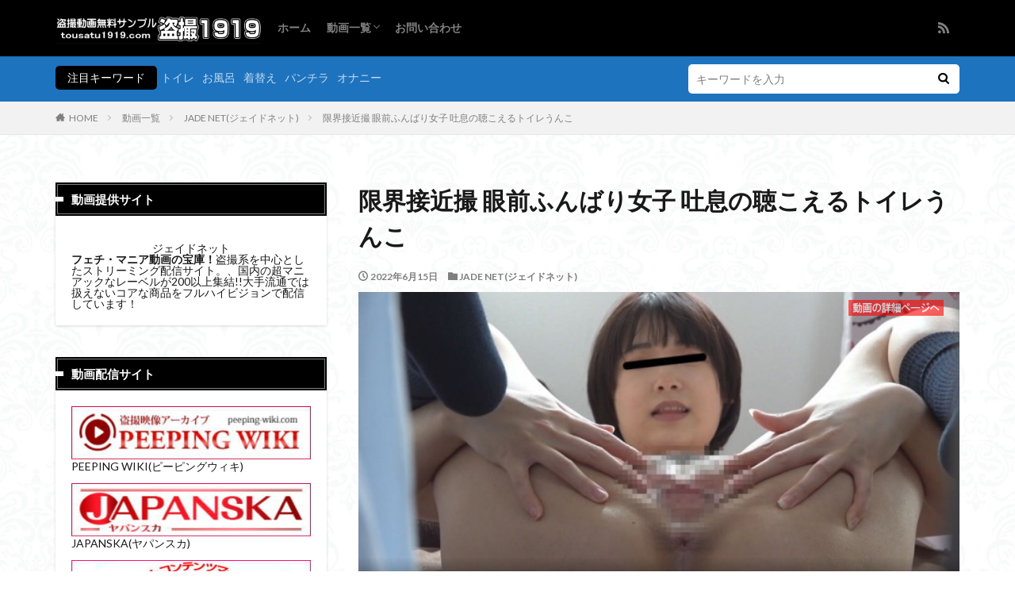

--- FILE ---
content_type: text/html; charset=UTF-8
request_url: https://tousatu1919.com/movies/jadenet/movie6352.html
body_size: 17585
content:

<!DOCTYPE html>

<html lang="ja" prefix="og: http://ogp.me/ns#" class="t-html 
">

<head prefix="og: http://ogp.me/ns# fb: http://ogp.me/ns/fb# article: http://ogp.me/ns/article#">
<meta charset="UTF-8">
<title>限界接近撮 眼前ふんばり女子 吐息の聴こえるトイレうんこ｜盗撮1919</title>
<meta name='robots' content='max-image-preview:large' />
<link rel='dns-prefetch' href='//www.google.com' />
<link rel="alternate" title="oEmbed (JSON)" type="application/json+oembed" href="https://tousatu1919.com/wp-json/oembed/1.0/embed?url=https%3A%2F%2Ftousatu1919.com%2Fmovies%2Fjadenet%2Fmovie6352.html" />
<link rel="alternate" title="oEmbed (XML)" type="text/xml+oembed" href="https://tousatu1919.com/wp-json/oembed/1.0/embed?url=https%3A%2F%2Ftousatu1919.com%2Fmovies%2Fjadenet%2Fmovie6352.html&#038;format=xml" />
<style id='wp-img-auto-sizes-contain-inline-css' type='text/css'>
img:is([sizes=auto i],[sizes^="auto," i]){contain-intrinsic-size:3000px 1500px}
/*# sourceURL=wp-img-auto-sizes-contain-inline-css */
</style>
<link rel='stylesheet' id='dashicons-css' href='https://tousatu1919.com/wp-includes/css/dashicons.min.css?ver=c13b8f07dfe87f58709e9ac633afcb48' type='text/css' media='all' />
<link rel='stylesheet' id='thickbox-css' href='https://tousatu1919.com/wp-includes/js/thickbox/thickbox.css?ver=c13b8f07dfe87f58709e9ac633afcb48' type='text/css' media='all' />
<link rel='stylesheet' id='wp-block-library-css' href='https://tousatu1919.com/wp-includes/css/dist/block-library/style.min.css?ver=c13b8f07dfe87f58709e9ac633afcb48' type='text/css' media='all' />
<style id='global-styles-inline-css' type='text/css'>
:root{--wp--preset--aspect-ratio--square: 1;--wp--preset--aspect-ratio--4-3: 4/3;--wp--preset--aspect-ratio--3-4: 3/4;--wp--preset--aspect-ratio--3-2: 3/2;--wp--preset--aspect-ratio--2-3: 2/3;--wp--preset--aspect-ratio--16-9: 16/9;--wp--preset--aspect-ratio--9-16: 9/16;--wp--preset--color--black: #000000;--wp--preset--color--cyan-bluish-gray: #abb8c3;--wp--preset--color--white: #ffffff;--wp--preset--color--pale-pink: #f78da7;--wp--preset--color--vivid-red: #cf2e2e;--wp--preset--color--luminous-vivid-orange: #ff6900;--wp--preset--color--luminous-vivid-amber: #fcb900;--wp--preset--color--light-green-cyan: #7bdcb5;--wp--preset--color--vivid-green-cyan: #00d084;--wp--preset--color--pale-cyan-blue: #8ed1fc;--wp--preset--color--vivid-cyan-blue: #0693e3;--wp--preset--color--vivid-purple: #9b51e0;--wp--preset--gradient--vivid-cyan-blue-to-vivid-purple: linear-gradient(135deg,rgb(6,147,227) 0%,rgb(155,81,224) 100%);--wp--preset--gradient--light-green-cyan-to-vivid-green-cyan: linear-gradient(135deg,rgb(122,220,180) 0%,rgb(0,208,130) 100%);--wp--preset--gradient--luminous-vivid-amber-to-luminous-vivid-orange: linear-gradient(135deg,rgb(252,185,0) 0%,rgb(255,105,0) 100%);--wp--preset--gradient--luminous-vivid-orange-to-vivid-red: linear-gradient(135deg,rgb(255,105,0) 0%,rgb(207,46,46) 100%);--wp--preset--gradient--very-light-gray-to-cyan-bluish-gray: linear-gradient(135deg,rgb(238,238,238) 0%,rgb(169,184,195) 100%);--wp--preset--gradient--cool-to-warm-spectrum: linear-gradient(135deg,rgb(74,234,220) 0%,rgb(151,120,209) 20%,rgb(207,42,186) 40%,rgb(238,44,130) 60%,rgb(251,105,98) 80%,rgb(254,248,76) 100%);--wp--preset--gradient--blush-light-purple: linear-gradient(135deg,rgb(255,206,236) 0%,rgb(152,150,240) 100%);--wp--preset--gradient--blush-bordeaux: linear-gradient(135deg,rgb(254,205,165) 0%,rgb(254,45,45) 50%,rgb(107,0,62) 100%);--wp--preset--gradient--luminous-dusk: linear-gradient(135deg,rgb(255,203,112) 0%,rgb(199,81,192) 50%,rgb(65,88,208) 100%);--wp--preset--gradient--pale-ocean: linear-gradient(135deg,rgb(255,245,203) 0%,rgb(182,227,212) 50%,rgb(51,167,181) 100%);--wp--preset--gradient--electric-grass: linear-gradient(135deg,rgb(202,248,128) 0%,rgb(113,206,126) 100%);--wp--preset--gradient--midnight: linear-gradient(135deg,rgb(2,3,129) 0%,rgb(40,116,252) 100%);--wp--preset--font-size--small: 13px;--wp--preset--font-size--medium: 20px;--wp--preset--font-size--large: 36px;--wp--preset--font-size--x-large: 42px;--wp--preset--spacing--20: 0.44rem;--wp--preset--spacing--30: 0.67rem;--wp--preset--spacing--40: 1rem;--wp--preset--spacing--50: 1.5rem;--wp--preset--spacing--60: 2.25rem;--wp--preset--spacing--70: 3.38rem;--wp--preset--spacing--80: 5.06rem;--wp--preset--shadow--natural: 6px 6px 9px rgba(0, 0, 0, 0.2);--wp--preset--shadow--deep: 12px 12px 50px rgba(0, 0, 0, 0.4);--wp--preset--shadow--sharp: 6px 6px 0px rgba(0, 0, 0, 0.2);--wp--preset--shadow--outlined: 6px 6px 0px -3px rgb(255, 255, 255), 6px 6px rgb(0, 0, 0);--wp--preset--shadow--crisp: 6px 6px 0px rgb(0, 0, 0);}:where(.is-layout-flex){gap: 0.5em;}:where(.is-layout-grid){gap: 0.5em;}body .is-layout-flex{display: flex;}.is-layout-flex{flex-wrap: wrap;align-items: center;}.is-layout-flex > :is(*, div){margin: 0;}body .is-layout-grid{display: grid;}.is-layout-grid > :is(*, div){margin: 0;}:where(.wp-block-columns.is-layout-flex){gap: 2em;}:where(.wp-block-columns.is-layout-grid){gap: 2em;}:where(.wp-block-post-template.is-layout-flex){gap: 1.25em;}:where(.wp-block-post-template.is-layout-grid){gap: 1.25em;}.has-black-color{color: var(--wp--preset--color--black) !important;}.has-cyan-bluish-gray-color{color: var(--wp--preset--color--cyan-bluish-gray) !important;}.has-white-color{color: var(--wp--preset--color--white) !important;}.has-pale-pink-color{color: var(--wp--preset--color--pale-pink) !important;}.has-vivid-red-color{color: var(--wp--preset--color--vivid-red) !important;}.has-luminous-vivid-orange-color{color: var(--wp--preset--color--luminous-vivid-orange) !important;}.has-luminous-vivid-amber-color{color: var(--wp--preset--color--luminous-vivid-amber) !important;}.has-light-green-cyan-color{color: var(--wp--preset--color--light-green-cyan) !important;}.has-vivid-green-cyan-color{color: var(--wp--preset--color--vivid-green-cyan) !important;}.has-pale-cyan-blue-color{color: var(--wp--preset--color--pale-cyan-blue) !important;}.has-vivid-cyan-blue-color{color: var(--wp--preset--color--vivid-cyan-blue) !important;}.has-vivid-purple-color{color: var(--wp--preset--color--vivid-purple) !important;}.has-black-background-color{background-color: var(--wp--preset--color--black) !important;}.has-cyan-bluish-gray-background-color{background-color: var(--wp--preset--color--cyan-bluish-gray) !important;}.has-white-background-color{background-color: var(--wp--preset--color--white) !important;}.has-pale-pink-background-color{background-color: var(--wp--preset--color--pale-pink) !important;}.has-vivid-red-background-color{background-color: var(--wp--preset--color--vivid-red) !important;}.has-luminous-vivid-orange-background-color{background-color: var(--wp--preset--color--luminous-vivid-orange) !important;}.has-luminous-vivid-amber-background-color{background-color: var(--wp--preset--color--luminous-vivid-amber) !important;}.has-light-green-cyan-background-color{background-color: var(--wp--preset--color--light-green-cyan) !important;}.has-vivid-green-cyan-background-color{background-color: var(--wp--preset--color--vivid-green-cyan) !important;}.has-pale-cyan-blue-background-color{background-color: var(--wp--preset--color--pale-cyan-blue) !important;}.has-vivid-cyan-blue-background-color{background-color: var(--wp--preset--color--vivid-cyan-blue) !important;}.has-vivid-purple-background-color{background-color: var(--wp--preset--color--vivid-purple) !important;}.has-black-border-color{border-color: var(--wp--preset--color--black) !important;}.has-cyan-bluish-gray-border-color{border-color: var(--wp--preset--color--cyan-bluish-gray) !important;}.has-white-border-color{border-color: var(--wp--preset--color--white) !important;}.has-pale-pink-border-color{border-color: var(--wp--preset--color--pale-pink) !important;}.has-vivid-red-border-color{border-color: var(--wp--preset--color--vivid-red) !important;}.has-luminous-vivid-orange-border-color{border-color: var(--wp--preset--color--luminous-vivid-orange) !important;}.has-luminous-vivid-amber-border-color{border-color: var(--wp--preset--color--luminous-vivid-amber) !important;}.has-light-green-cyan-border-color{border-color: var(--wp--preset--color--light-green-cyan) !important;}.has-vivid-green-cyan-border-color{border-color: var(--wp--preset--color--vivid-green-cyan) !important;}.has-pale-cyan-blue-border-color{border-color: var(--wp--preset--color--pale-cyan-blue) !important;}.has-vivid-cyan-blue-border-color{border-color: var(--wp--preset--color--vivid-cyan-blue) !important;}.has-vivid-purple-border-color{border-color: var(--wp--preset--color--vivid-purple) !important;}.has-vivid-cyan-blue-to-vivid-purple-gradient-background{background: var(--wp--preset--gradient--vivid-cyan-blue-to-vivid-purple) !important;}.has-light-green-cyan-to-vivid-green-cyan-gradient-background{background: var(--wp--preset--gradient--light-green-cyan-to-vivid-green-cyan) !important;}.has-luminous-vivid-amber-to-luminous-vivid-orange-gradient-background{background: var(--wp--preset--gradient--luminous-vivid-amber-to-luminous-vivid-orange) !important;}.has-luminous-vivid-orange-to-vivid-red-gradient-background{background: var(--wp--preset--gradient--luminous-vivid-orange-to-vivid-red) !important;}.has-very-light-gray-to-cyan-bluish-gray-gradient-background{background: var(--wp--preset--gradient--very-light-gray-to-cyan-bluish-gray) !important;}.has-cool-to-warm-spectrum-gradient-background{background: var(--wp--preset--gradient--cool-to-warm-spectrum) !important;}.has-blush-light-purple-gradient-background{background: var(--wp--preset--gradient--blush-light-purple) !important;}.has-blush-bordeaux-gradient-background{background: var(--wp--preset--gradient--blush-bordeaux) !important;}.has-luminous-dusk-gradient-background{background: var(--wp--preset--gradient--luminous-dusk) !important;}.has-pale-ocean-gradient-background{background: var(--wp--preset--gradient--pale-ocean) !important;}.has-electric-grass-gradient-background{background: var(--wp--preset--gradient--electric-grass) !important;}.has-midnight-gradient-background{background: var(--wp--preset--gradient--midnight) !important;}.has-small-font-size{font-size: var(--wp--preset--font-size--small) !important;}.has-medium-font-size{font-size: var(--wp--preset--font-size--medium) !important;}.has-large-font-size{font-size: var(--wp--preset--font-size--large) !important;}.has-x-large-font-size{font-size: var(--wp--preset--font-size--x-large) !important;}
/*# sourceURL=global-styles-inline-css */
</style>

<style id='classic-theme-styles-inline-css' type='text/css'>
/*! This file is auto-generated */
.wp-block-button__link{color:#fff;background-color:#32373c;border-radius:9999px;box-shadow:none;text-decoration:none;padding:calc(.667em + 2px) calc(1.333em + 2px);font-size:1.125em}.wp-block-file__button{background:#32373c;color:#fff;text-decoration:none}
/*# sourceURL=/wp-includes/css/classic-themes.min.css */
</style>
<link rel='stylesheet' id='contact-form-7-css' href='https://tousatu1919.com/wp-content/plugins/contact-form-7/includes/css/styles.css?ver=6.1.4' type='text/css' media='all' />
<link rel='stylesheet' id='widgetopts-styles-css' href='https://tousatu1919.com/wp-content/plugins/widget-options/assets/css/widget-options.css?ver=4.1.3' type='text/css' media='all' />
<script type="text/javascript" src="https://tousatu1919.com/wp-includes/js/jquery/jquery.min.js?ver=3.7.1" id="jquery-core-js"></script>
<script type="text/javascript" src="https://tousatu1919.com/wp-includes/js/jquery/jquery-migrate.min.js?ver=3.4.1" id="jquery-migrate-js"></script>
<link rel="https://api.w.org/" href="https://tousatu1919.com/wp-json/" /><link rel="alternate" title="JSON" type="application/json" href="https://tousatu1919.com/wp-json/wp/v2/posts/39668" /><link class="css-async" rel href="https://tousatu1919.com/wp-content/themes/the-thor/css/icon.min.css">
<link class="css-async" rel href="https://fonts.googleapis.com/css?family=Lato:100,300,400,700,900">
<link class="css-async" rel href="https://fonts.googleapis.com/css?family=Fjalla+One">
<link rel="stylesheet" href="https://fonts.googleapis.com/css?family=Noto+Sans+JP:100,200,300,400,500,600,700,800,900">
<link rel="stylesheet" href="https://tousatu1919.com/wp-content/themes/the-thor/style.min.css">
<link class="css-async" rel href="https://tousatu1919.com/wp-content/themes/the-thor-child/style-user.css?1740972034">
<link rel="canonical" href="https://tousatu1919.com/movies/jadenet/movie6352.html" />
<script src="https://ajax.googleapis.com/ajax/libs/jquery/1.12.4/jquery.min.js"></script>
<meta http-equiv="X-UA-Compatible" content="IE=edge">
<meta name="viewport" content="width=device-width, initial-scale=1, viewport-fit=cover"/>
<style>
.widget.widget_nav_menu ul.menu{border-color: rgba(0,0,0,0.15);}.widget.widget_nav_menu ul.menu li{border-color: rgba(0,0,0,0.75);}.widget.widget_nav_menu ul.menu .sub-menu li{border-color: rgba(0,0,0,0.15);}.widget.widget_nav_menu ul.menu .sub-menu li .sub-menu li:first-child{border-color: rgba(0,0,0,0.15);}.widget.widget_nav_menu ul.menu li a:hover{background-color: rgba(0,0,0,0.75);}.widget.widget_nav_menu ul.menu .current-menu-item > a{background-color: rgba(0,0,0,0.75);}.widget.widget_nav_menu ul.menu li .sub-menu li a:before {color:#000000;}.widget.widget_nav_menu ul.menu li a{background-color:#000000;}.widget.widget_nav_menu ul.menu .sub-menu a:hover{color:#000000;}.widget.widget_nav_menu ul.menu .sub-menu .current-menu-item a{color:#000000;}.widget.widget_categories ul{border-color: rgba(0,0,0,0.15);}.widget.widget_categories ul li{border-color: rgba(0,0,0,0.75);}.widget.widget_categories ul .children li{border-color: rgba(0,0,0,0.15);}.widget.widget_categories ul .children li .children li:first-child{border-color: rgba(0,0,0,0.15);}.widget.widget_categories ul li a:hover{background-color: rgba(0,0,0,0.75);}.widget.widget_categories ul .current-menu-item > a{background-color: rgba(0,0,0,0.75);}.widget.widget_categories ul li .children li a:before {color:#000000;}.widget.widget_categories ul li a{background-color:#000000;}.widget.widget_categories ul .children a:hover{color:#000000;}.widget.widget_categories ul .children .current-menu-item a{color:#000000;}.widgetSearch__input:hover{border-color:#000000;}.widgetCatTitle{background-color:#000000;}.widgetCatTitle__inner{background-color:#000000;}.widgetSearch__submit:hover{background-color:#000000;}.widgetProfile__sns{background-color:#000000;}.widget.widget_calendar .calendar_wrap tbody a:hover{background-color:#000000;}.widget ul li a:hover{color:#000000;}.widget.widget_rss .rsswidget:hover{color:#000000;}.widget.widget_tag_cloud a:hover{background-color:#000000;}.widget select:hover{border-color:#000000;}.widgetSearch__checkLabel:hover:after{border-color:#000000;}.widgetSearch__check:checked .widgetSearch__checkLabel:before, .widgetSearch__check:checked + .widgetSearch__checkLabel:before{border-color:#000000;}.widgetTab__item.current{border-top-color:#000000;}.widgetTab__item:hover{border-top-color:#000000;}.searchHead__title{background-color:#000000;}.searchHead__submit:hover{color:#000000;}.menuBtn__close:hover{color:#000000;}.menuBtn__link:hover{color:#000000;}@media only screen and (min-width: 992px){.menuBtn__link {background-color:#000000;}}.t-headerCenter .menuBtn__link:hover{color:#000000;}.searchBtn__close:hover{color:#000000;}.searchBtn__link:hover{color:#000000;}.breadcrumb__item a:hover{color:#000000;}.pager__item{color:#000000;}.pager__item:hover, .pager__item-current{background-color:#000000; color:#fff;}.page-numbers{color:#000000;}.page-numbers:hover, .page-numbers.current{background-color:#000000; color:#fff;}.pagePager__item{color:#000000;}.pagePager__item:hover, .pagePager__item-current{background-color:#000000; color:#fff;}.heading a:hover{color:#000000;}.eyecatch__cat{background-color:#000000;}.the__category{background-color:#000000;}.dateList__item a:hover{color:#000000;}.controllerFooter__item:last-child{background-color:#000000;}.controllerFooter__close{background-color:#000000;}.bottomFooter__topBtn{background-color:#000000;}.mask-color{background-color:#000000;}.mask-colorgray{background-color:#000000;}.pickup3__item{background-color:#000000;}.categoryBox__title{color:#000000;}.comments__list .comment-meta{background-color:#000000;}.comment-respond .submit{background-color:#000000;}.prevNext__pop{background-color:#000000;}.swiper-pagination-bullet-active{background-color:#000000;}.swiper-slider .swiper-button-next, .swiper-slider .swiper-container-rtl .swiper-button-prev, .swiper-slider .swiper-button-prev, .swiper-slider .swiper-container-rtl .swiper-button-next	{background-color:#000000;}body{background: url(https://tousatu1919.com/wp-content/uploads/2025/03/haikei.jpg) repeat center center;}.searchHead{background-color:#1e73be;}.t-headerColor .l-header{background-color:#000000;}.t-headerColor .globalNavi::before{background: -webkit-gradient(linear,left top,right top,color-stop(0%,rgba(255,255,255,0)),color-stop(100%,#000000));}.t-headerColor .subNavi__link-pickup:hover{color:#000000;}.snsFooter{background-color:#000000}.widget-main .heading.heading-widget{background-color:#000000}.widget-main .heading.heading-widgetsimple{background-color:#000000}.widget-main .heading.heading-widgetsimplewide{background-color:#000000}.widget-main .heading.heading-widgetwide{background-color:#000000}.widget-main .heading.heading-widgetbottom:before{border-color:#000000}.widget-main .heading.heading-widgetborder{border-color:#000000}.widget-main .heading.heading-widgetborder::before,.widget-main .heading.heading-widgetborder::after{background-color:#000000}.widget-side .heading.heading-widget{background-color:#000000}.widget-side .heading.heading-widgetsimple{background-color:#000000}.widget-side .heading.heading-widgetsimplewide{background-color:#000000}.widget-side .heading.heading-widgetwide{background-color:#000000}.widget-side .heading.heading-widgetbottom:before{border-color:#000000}.widget-side .heading.heading-widgetborder{border-color:#000000}.widget-side .heading.heading-widgetborder::before,.widget-side .heading.heading-widgetborder::after{background-color:#000000}.widget-foot .heading.heading-widget{background-color:#000000}.widget-foot .heading.heading-widgetsimple{background-color:#000000}.widget-foot .heading.heading-widgetsimplewide{background-color:#000000}.widget-foot .heading.heading-widgetwide{background-color:#000000}.widget-foot .heading.heading-widgetbottom:before{border-color:#000000}.widget-foot .heading.heading-widgetborder{border-color:#000000}.widget-foot .heading.heading-widgetborder::before,.widget-foot .heading.heading-widgetborder::after{background-color:#000000}.widget-menu .heading.heading-widget{background-color:#000000}.widget-menu .heading.heading-widgetsimple{background-color:#000000}.widget-menu .heading.heading-widgetsimplewide{background-color:#000000}.widget-menu .heading.heading-widgetwide{background-color:#000000}.widget-menu .heading.heading-widgetbottom:before{border-color:#000000}.widget-menu .heading.heading-widgetborder{border-color:#000000}.widget-menu .heading.heading-widgetborder::before,.widget-menu .heading.heading-widgetborder::after{background-color:#000000}.swiper-slider{height: 260px;}@media only screen and (min-width: 768px){.swiper-slider {height: 450px;}}.swiper-slide1.mask.mask-color{background-color:#b5abcc}.swiper-slide2.mask.mask-color{background-color:#c2e2ba}.swiper-slide3.mask.mask-color{background-color:#ddc1c1}.rankingBox__bg{background-color:#dd4444}.the__ribbon{background-color:#dd5454}.the__ribbon:after{border-left-color:#dd5454; border-right-color:#dd5454}.eyecatch__link.eyecatch__link-mask:hover::after {background-color: rgba(198,145,180,0.5);}.eyecatch__link.eyecatch__link-maskzoom:hover::after {background-color: rgba(198,145,180,0.5);}.eyecatch__link.eyecatch__link-maskzoomrotate:hover::after {background-color: rgba(198,145,180,0.5);}.eyecatch__link.eyecatch__link-mask:hover::after{content: "DETAIL";}.eyecatch__link.eyecatch__link-maskzoom:hover::after{content: "DETAIL";}.eyecatch__link.eyecatch__link-maskzoomrotate:hover::after{content: "DETAIL";}.content .afTagBox__btnDetail{background-color:#1e73be;}.widget .widgetAfTag__btnDetail{background-color:#1e73be;}.content .afTagBox__btnAf{background-color:#dd3333;}.widget .widgetAfTag__btnAf{background-color:#dd3333;}.content a{color:#0948b5;}.phrase a{color:#0948b5;}.content .sitemap li a:hover{color:#0948b5;}.content h2 a:hover,.content h3 a:hover,.content h4 a:hover,.content h5 a:hover{color:#0948b5;}.content ul.menu li a:hover{color:#0948b5;}.content .es-LiconBox:before{background-color:#a83f3f;}.content .es-LiconCircle:before{background-color:#a83f3f;}.content .es-BTiconBox:before{background-color:#a83f3f;}.content .es-BTiconCircle:before{background-color:#a83f3f;}.content .es-BiconObi{border-color:#a83f3f;}.content .es-BiconCorner:before{background-color:#a83f3f;}.content .es-BiconCircle:before{background-color:#a83f3f;}.content .es-BmarkHatena::before{background-color:#005293;}.content .es-BmarkExcl::before{background-color:#b60105;}.content .es-BmarkQ::before{background-color:#005293;}.content .es-BmarkQ::after{border-top-color:#005293;}.content .es-BmarkA::before{color:#b60105;}.content .es-BsubTradi::before{color:#ffffff;background-color:#b60105;border-color:#b60105;}.btn__link-primary{color:#ffffff; background-color:#dd0000;}.content .btn__link-primary{color:#ffffff; background-color:#dd0000;}.searchBtn__contentInner .btn__link-search{color:#ffffff; background-color:#dd0000;}.btn__link-secondary{color:#ffffff; background-color:#e82ec6;}.content .btn__link-secondary{color:#ffffff; background-color:#e82ec6;}.btn__link-search{color:#ffffff; background-color:#e82ec6;}.btn__link-normal{color:#3f3f3f;}.content .btn__link-normal{color:#3f3f3f;}.btn__link-normal:hover{background-color:#3f3f3f;}.content .btn__link-normal:hover{background-color:#3f3f3f;}.comments__list .comment-reply-link{color:#3f3f3f;}.comments__list .comment-reply-link:hover{background-color:#3f3f3f;}@media only screen and (min-width: 992px){.subNavi__link-pickup{color:#3f3f3f;}}@media only screen and (min-width: 992px){.subNavi__link-pickup:hover{background-color:#3f3f3f;}}.partsH2-12 h2{color:#191919; border-left-color:#8fa8bf; border-bottom-color:#d8d8d8;}.partsH3-26 h3{color:#191919; background-color:#ffffff; border-color:#d8d8d8;}.partsH3-26 h3::before{border-top-color:#d8d8d8;}.partsH3-26 h3::after{border-top-color:#ffffff;}.content h4{color:#191919}.content h5{color:#191919}.content ul > li::before{color:#dd9b9b;}.content ul{color:#f2f2f2;}.content ol > li::before{color:#a83f3f; border-color:#a83f3f;}.content ol > li > ol > li::before{background-color:#a83f3f; border-color:#a83f3f;}.content ol > li > ol > li > ol > li::before{color:#a83f3f; border-color:#a83f3f;}.content ol{color:#191919;}.content .balloon .balloon__text{color:#191919; background-color:#f2f2f2;}.content .balloon .balloon__text-left:before{border-left-color:#f2f2f2;}.content .balloon .balloon__text-right:before{border-right-color:#f2f2f2;}.content .balloon-boder .balloon__text{color:#191919; background-color:#ffffff;  border-color:#d8d8d8;}.content .balloon-boder .balloon__text-left:before{border-left-color:#d8d8d8;}.content .balloon-boder .balloon__text-left:after{border-left-color:#ffffff;}.content .balloon-boder .balloon__text-right:before{border-right-color:#d8d8d8;}.content .balloon-boder .balloon__text-right:after{border-right-color:#ffffff;}.content blockquote{color:#191919; background-color:#f2f2f2;}.content blockquote::before{color:#d8d8d8;}.content table{color:#191919; border-top-color:#E5E5E5; border-left-color:#E5E5E5;}.content table th{background:#7f7f7f; color:#ffffff; ;border-right-color:#E5E5E5; border-bottom-color:#E5E5E5;}.content table td{background:#ffffff; ;border-right-color:#E5E5E5; border-bottom-color:#E5E5E5;}.content table tr:nth-child(odd) td{background-color:#f2f2f2;}
</style>
<style type="text/css"> .grecaptcha-badge {
       display: none;
   }</style><link rel="icon" href="https://tousatu1919.com/wp-content/uploads/2025/01/favicon.ico" sizes="32x32" />
<link rel="icon" href="https://tousatu1919.com/wp-content/uploads/2025/01/favicon.ico" sizes="192x192" />
<link rel="apple-touch-icon" href="https://tousatu1919.com/wp-content/uploads/2025/01/favicon.ico" />
<meta name="msapplication-TileImage" content="https://tousatu1919.com/wp-content/uploads/2025/01/favicon.ico" />
<!– Global site tag (gtag.js) – Google Analytics –>
<script async src='https://www.googletagmanager.com/gtag/js?id=G-1Q4GB97CJF'></script>
<script>
    window.dataLayer = window.dataLayer || [];
    function gtag(){dataLayer.push(arguments);}
    gtag('js', new Date());
    
    gtag('config', 'G-1Q4GB97CJF');
</script>
<!– /Global site tag (gtag.js) – Google Analytics –>
<meta property="og:site_name" content="盗撮1919" />
<meta property="og:type" content="article" />
<meta property="og:title" content="限界接近撮 眼前ふんばり女子 吐息の聴こえるトイレうんこ" />
<meta property="og:description" content="街中を歩く美しい女性。いつもは遠くから眺めることしか出来ない存在だが、彼女たちが入った公衆トイレには目には見えない程の小さな穴が。そこから向こう側を覗き込むと、すぐ目の前でうんこを出そうと必死にふんばる彼女たちの姿があった。その形相はいつも" />
<meta property="og:url" content="https://tousatu1919.com/movies/jadenet/movie6352.html" />
<meta property="og:image" content="https://tousatu1919.com/wp-content/uploads/2022/06/6352.jpg" />
<meta name="twitter:card" content="summary" />
<meta name="twitter:site" content="@fitjpcom" />

<!-- Google tag (gtag.js) -->
<script async src="https://www.googletagmanager.com/gtag/js?id=GT-5M8LQ35"></script>
<script>
  window.dataLayer = window.dataLayer || [];
  function gtag(){dataLayer.push(arguments);}
  gtag('js', new Date());

  gtag('config', 'GT-5M8LQ35');
</script>
</head>
<body data-rsssl=1 class=" t-logoPc40 t-headerColor t-footerFixed" id="top">
    <header class="l-header l-header-border"> <div class="container container-header"><p class="siteTitle"><a class="siteTitle__link" href="https://tousatu1919.com"><img class="siteTitle__logo" src="https://tousatu1919.com/wp-content/uploads/2025/03/logo_a390.png" alt="盗撮1919" width="390" height="60" >  </a></p><nav class="globalNavi"><div class="globalNavi__inner"><ul class="globalNavi__list"><li id="menu-item-6" class="menu-item menu-item-type-custom menu-item-object-custom menu-item-home menu-item-6"><a href="https://tousatu1919.com/">ホーム</a></li><li id="menu-item-50213" class="menu-item menu-item-type-taxonomy menu-item-object-category current-post-ancestor menu-item-has-children menu-item-50213"><a href="https://tousatu1919.com/movies">動画一覧</a><ul class="sub-menu"><li id="menu-item-50203" class="menu-item menu-item-type-taxonomy menu-item-object-category menu-item-50203"><a href="https://tousatu1919.com/movies/peeping-wiki">PEEPING WIKI</a></li><li id="menu-item-51630" class="menu-item menu-item-type-taxonomy menu-item-object-category menu-item-51630"><a href="https://tousatu1919.com/movies/xxx">アダルトコンテンツマーケットXXX</a></li><li id="menu-item-50201" class="menu-item menu-item-type-taxonomy menu-item-object-category menu-item-50201"><a href="https://tousatu1919.com/movies/japanska">JAPANSKA</a></li><li id="menu-item-50212" class="menu-item menu-item-type-taxonomy menu-item-object-category menu-item-50212"><a href="https://tousatu1919.com/movies/peepsamurai">のぞきザムライ</a></li><li id="menu-item-50198" class="menu-item menu-item-type-taxonomy menu-item-object-category menu-item-50198"><a href="https://tousatu1919.com/movies/duga">DUGA</a></li><li id="menu-item-50200" class="menu-item menu-item-type-taxonomy menu-item-object-category current-post-ancestor current-menu-parent current-post-parent menu-item-50200"><a href="https://tousatu1919.com/movies/jadenet">JADE NET</a></li><li id="menu-item-50202" class="menu-item menu-item-type-taxonomy menu-item-object-category menu-item-50202"><a href="https://tousatu1919.com/movies/pcolle">Pcolle</a></li><li id="menu-item-50199" class="menu-item menu-item-type-taxonomy menu-item-object-category menu-item-50199"><a href="https://tousatu1919.com/movies/gcolle">Gcolle</a></li><li id="menu-item-50767" class="menu-item menu-item-type-taxonomy menu-item-object-category menu-item-50767"><a href="https://tousatu1919.com/movies/palpis">PALPIS(パルピス)</a></li><li id="menu-item-50766" class="menu-item menu-item-type-taxonomy menu-item-object-category menu-item-50766"><a href="https://tousatu1919.com/movies/noseiken">濃青研＠アーカイヴス</a></li></ul></li><li id="menu-item-52547" class="menu-item menu-item-type-custom menu-item-object-custom menu-item-52547"><a href="https://tousatu1919.com/contact_0278">お問い合わせ</a></li></ul></div></nav><nav class="subNavi"> <ul class="subNavi__list"><li class="subNavi__item"><a class="subNavi__link icon-rss" href="https://tousatu1919.com/feed"></a></li></ul></nav> </div>  </header>      <div class="l-headerBottom"> <div class="searchHead"><div class="container container-searchHead"><div class="searchHead__keyword"><span class="searchHead__title">注目キーワード</span><ol class="searchHead__keywordList"><li class="searchHead__keywordItem"><a href="https://tousatu1919.com?s=トイレ">トイレ</a></li><li class="searchHead__keywordItem"><a href="https://tousatu1919.com?s=お風呂">お風呂</a></li><li class="searchHead__keywordItem"><a href="https://tousatu1919.com?s=着替え">着替え</a></li><li class="searchHead__keywordItem"><a href="https://tousatu1919.com?s=パンチラ">パンチラ</a></li><li class="searchHead__keywordItem"><a href="https://tousatu1919.com?s=オナニー">オナニー</a></li></ol></div><div class="searchHead__search "><form class="searchHead__form" method="get" target="_top" action="https://tousatu1919.com/"><input class="searchHead__input" type="text" maxlength="50" name="s" placeholder="キーワードを入力" value=""><button class="searchHead__submit icon-search" type="submit" value="search"></button> </form></div></div></div>  </div>   <div class="wider"> <div class="breadcrumb"><ul class="breadcrumb__list container"><li class="breadcrumb__item icon-home"><a href="https://tousatu1919.com">HOME</a></li><li class="breadcrumb__item"><a href="https://tousatu1919.com/movies">動画一覧</a></li><li class="breadcrumb__item"><a href="https://tousatu1919.com/movies/jadenet">JADE NET(ジェイドネット)</a></li><li class="breadcrumb__item breadcrumb__item-current"><a href="https://tousatu1919.com/movies/jadenet/movie6352.html">限界接近撮 眼前ふんばり女子 吐息の聴こえるトイレうんこ</a></li></ul></div>  </div>    <div class="l-wrapper">   <main class="l-main l-main-right"><div class="dividerBottom">  <h1 class="heading heading-primary">限界接近撮 眼前ふんばり女子 吐息の聴こえるトイレうんこ</h1>  <ul class="dateList dateList-main"> <li class="dateList__item icon-clock">2022年6月15日</li>  <li class="dateList__item icon-folder"><a href="https://tousatu1919.com/movies/jadenet" rel="category tag">JADE NET(ジェイドネット)</a></li></ul>  <div class="postContents"> <section class="content partsH2-12 partsH3-26"><div style="position: relative;"><video id=0  playsinline controls controlsList="nodownload" autoplay oncontextmenu="return false;" width=100% height=auto preload="none" poster="https://tousatu1919.com/wp-content/uploads/2022/06/6337.jpg"><source src="https://onanix.com/tousatu1919/mov/2206/movie_6337.mp4" type='video/mp4' ></video><br /><a href="https://track.bannerbridge.net/clickprod.php?adID=2003448&#038;affID=42272&#038;siteID=124380" target="_blank" rel="nofollow noopener noreferrer"><img decoding="async" src="https://tousatu1919.com/wp-content/themes/the-thor/img/dummy.gif" data-layzr="https://tousatu1919.com/img/more2.ico" style="background-color: transparent;position: absolute;top: 10px;right: 20px;z-index: 9999;border-style: none;opacity:0.6;filter:alpha(opacity=60);"></img></a></div><hr><p>街中を歩く美しい女性。いつもは遠くから眺めることしか出来ない存在だが、彼女たちが入った公衆トイレには目には見えない程の小さな穴が。そこから向こう側を覗き込むと、すぐ目の前でうんこを出そうと必死にふんばる彼女たちの姿があった。その形相はいつも街中で見るものとは違い、ここまで届きそうな甘い吐息と艶っぽい息み声を聴いているだけで興奮が収まらない。更にそんな妖艶な彼女たちの肛門からは立派なうんこがメリメリとひり出て、そのギャップに興奮は最高潮へ。そしてうんこを出し切りスッキリとした爽快な表情も間近で観察。最後まで顔もうんこもド迫力な映像で満足すること間違い無し。【JADE独占】</p><p>タイトル：<a href="https://track.bannerbridge.net/clickprod.php?adID=2003448&#038;affID=42272&#038;siteID=124380" rel="nofollow">限界接近撮 眼前ふんばり女子 吐息の聴こえるトイレうんこ</a><img decoding="async" src="https://tousatu1919.com/wp-content/themes/the-thor/img/dummy.gif" data-layzr="https://track.bannerbridge.net/adtprod.php?adID=2003448&#038;affID=42272&#038;siteID=124380" width="1" height="1" border="0"></p><div style="text-align: center;"><a class="ep-btn bgc-DPred es-size100 ftc-white es-TpaddingS es-BpaddingS es-bold" href="https://track.bannerbridge.net/clickprod.php?adID=2003448&#038;affID=42272&#038;siteID=124380" target="_blank" rel="nofollow noopener noreferrer">動画の詳細ページへ</a><br /></span></p><p><a class="ep-btn bgc-DPsky  es-size100 ftc-white es-TpaddingS es-BpaddingS es-bold" href="http://track.bannerbridge.net/clickprod.php?adID=1419456&#038;affID=0042272&#038;siteID=124380" target="_blank" rel="noopener noreferrer">会員登録はこちら</a><img decoding="async" src="https://tousatu1919.com/wp-content/themes/the-thor/img/dummy.gif" data-layzr="http://track.bannerbridge.net/adtprod.php?adID=1419456&#038;affID=0042272&#038;siteID=124380" width="1" height="1" border="0"></span></p></div><hr><p><a href="https://track.bannerbridge.net/clickprod.php?adID=2157758&#038;affID=42272&#038;siteID=124380" rel="nofollow"><img fetchpriority="high" decoding="async" src="https://tousatu1919.com/wp-content/themes/the-thor/img/dummy.gif" data-layzr="https://track.bannerbridge.net/adgprod.php?adID=2157758&#038;affID=42272&#038;siteID=124380" height="225" width="800" border="0" alt="" title=""></a></p> </section></div>     <div class="dividerTop">  <aside class="widget widget-main  widget_fit_aditem_class"><div class="adWidget"><a href="https://wlink.golden-gateway.com/id/579-11006-101-1bd3/" target="_blank"><img src="https://wimg.golden-gateway.com/ad/11006_12.jpg" width="700" height="200" alt="アダルトコンテンツマーケットXXX" border="0" /></a><br><a href="https://wlink.golden-gateway.com/id/579-10997-101-1bd3/" target="_blank">盗撮アダルト動画・画像ダウンロード購入</a><p class="adWidget__title">新サイトOPEN!!</p></div></aside>  </div>  <aside class="related"><h2 class="heading heading-sub">関連動画</h2><ul class="related__list"><li class="related__item"><div class="eyecatch"><a class="eyecatch__link" href="https://tousatu1919.com/movies/jadenet/movie7344.html"><img data-layzr="https://tousatu1919.com/wp-content/uploads/2024/01/7344.jpg" alt="特濃マン汁ディルドオナニー" width="375" height="211" src="https://tousatu1919.com/wp-content/themes/the-thor/img/dummy.gif"></a></div><div class="archive__contents"><h3 class="heading heading-secondary"><a href="https://tousatu1919.com/movies/jadenet/movie7344.html">特濃マン汁ディルドオナニー</a></h3></div></li><li class="related__item"><div class="eyecatch"><a class="eyecatch__link" href="https://tousatu1919.com/movies/jadenet/movie8347.html"><img data-layzr="https://tousatu1919.com/wp-content/uploads/2025/07/8347-375x211.jpg" alt="絵画教室 ヌードモデルの我慢しきれない放尿4" width="375" height="211" src="https://tousatu1919.com/wp-content/themes/the-thor/img/dummy.gif"></a></div><div class="archive__contents"><h3 class="heading heading-secondary"><a href="https://tousatu1919.com/movies/jadenet/movie8347.html">絵画教室 ヌードモデルの我慢しきれない放尿4</a></h3></div></li><li class="related__item"><div class="eyecatch"><a class="eyecatch__link" href="https://tousatu1919.com/movies/jadenet/movie7216.html"><img data-layzr="https://tousatu1919.com/wp-content/uploads/2023/10/7216.jpg" alt="尿意我慢快感性癖 女学生絶頂失禁オナニスト" width="375" height="211" src="https://tousatu1919.com/wp-content/themes/the-thor/img/dummy.gif"></a></div><div class="archive__contents"><h3 class="heading heading-secondary"><a href="https://tousatu1919.com/movies/jadenet/movie7216.html">尿意我慢快感性癖 女学生絶頂失禁オナニスト</a></h3></div></li><li class="related__item"><div class="eyecatch"><a class="eyecatch__link" href="https://tousatu1919.com/movies/jadenet/movie8253.html"><img data-layzr="https://tousatu1919.com/wp-content/uploads/2025/06/8253-375x211.jpg" alt="泌尿器科 尿道弄り失禁" width="375" height="211" src="https://tousatu1919.com/wp-content/themes/the-thor/img/dummy.gif"></a></div><div class="archive__contents"><h3 class="heading heading-secondary"><a href="https://tousatu1919.com/movies/jadenet/movie8253.html">泌尿器科 尿道弄り失禁</a></h3></div></li><li class="related__item"><div class="eyecatch"><a class="eyecatch__link" href="https://tousatu1919.com/movies/jadenet/movie7116.html"><img data-layzr="https://tousatu1919.com/wp-content/uploads/2023/07/7116.jpg" alt="性欲異常矯正クリニック 自我崩壊オナニー ～入院中 暴れ狂うリビドー～" width="375" height="211" src="https://tousatu1919.com/wp-content/themes/the-thor/img/dummy.gif"></a></div><div class="archive__contents"><h3 class="heading heading-secondary"><a href="https://tousatu1919.com/movies/jadenet/movie7116.html">性欲異常矯正クリニック 自我崩壊オナニー ～入院中 暴れ狂うリビドー～</a></h3></div></li></ul></aside><ul class="prevNext"><li class="prevNext__item prevNext__item-prev"><div class="eyecatch"><div class="prevNext__pop">Prev</div><a class="eyecatch__link" href="https://tousatu1919.com/movies/peepsamurai/movie6350.html"><img data-layzr="https://tousatu1919.com/wp-content/uploads/2022/06/6350.jpg" alt="独占入手！悪徳警備員コレクション　5" width="375" height="211" src="https://tousatu1919.com/wp-content/themes/the-thor/img/dummy.gif"><div class="prevNext__title"><span class="icon-clock">2022年6月14日</span><h3 class="heading heading-secondary">独占入手！悪徳警備員コレクション　5</h3></div></a></div></li><li class="prevNext__item prevNext__item-next"><div class="eyecatch"><div class="prevNext__pop">Next</div><a class="eyecatch__link" href="https://tousatu1919.com/movies/duga/movie6354.html"><img data-layzr="https://tousatu1919.com/wp-content/uploads/2022/06/6354.jpg" alt="巨乳ビキニ女子IN湘南海岸 海の家オナニー盗撮" width="375" height="211" src="https://tousatu1919.com/wp-content/themes/the-thor/img/dummy.gif"><div class="prevNext__title"><span class="icon-clock">2022年6月15日</span><h3 class="heading heading-secondary">巨乳ビキニ女子IN湘南海岸 海の家オナニー盗撮</h3></div></a></div></li></ul>  </div> </main> <div class="l-sidebar">  <aside class="widget widget-side u-shadowfix widget_text"><h2 class="heading heading-widgetwide">動画提供サイト</h2><div class="textwidget"><div align="center"><a href="https://track.bannerbridge.net/clickprod.php?adID=2157757&#038;affID=42272&#038;siteID=124380" target="_blank" rel="nofollow"><img decoding="async" src="https://track.bannerbridge.net/adgprod.php?adID=2157757&#038;affID=42272&#038;siteID=124380" height="195" width="280" border="0" alt="" title=""></a><br />ジェイドネット</a><a href="https://track.bannerbridge.net/clickprod.php?adID=2146011&amp;affID=42272&amp;siteID=124380" target="_blank" rel="nofollow noopener"><img decoding="async" title="" src="https://track.bannerbridge.net/adgprod.php?adID=2146011&amp;affID=42272&amp;siteID=124380" alt="" width="260" height="40" border="0" /></a></p></div><p><strong>フェチ・マニア動画の宝庫！</strong>盗撮系を中心としたストリーミング配信サイト。、国内の超マニアックなレーベルが200以上集結!!大手流通では扱えないコアな商品をフルハイビジョンで配信しています！</p></div></aside><aside class="widget_text widget widget-side u-shadowfix widget_custom_html"><h2 class="heading heading-widgetwide">動画配信サイト</h2><div class="textwidget custom-html-widget"><p><a href="https://tousatu1919.com/movies/peeping-wiki"><img class="aligncenter size-full wp-image-49877" src="https://tousatu1919.com/wp-content/uploads/2025/02/360_pwiki.jpg" alt="PEEPING WIKI（ピーピングウィキ）" width="360" height="80" />PEEPING WIKI(ピーピングウィキ)</a></p><br><p><a href="https://tousatu1919.com/movies/japanska"><img class="aligncenter size-full wp-image-49878" src="https://tousatu1919.com/wp-content/uploads/2025/02/360_japanska.jpg" alt="JAPANSKA（ヤパンスカ）" width="360" height="80" />JAPANSKA(ヤパンスカ)</a></p><br><p><a href="https://tousatu1919.com/movies/xxx"><img class="aligncenter size-full wp-image-49877" src="https://tousatu1919.com/wp-content/uploads/2025/03/360_xxx.jpg" alt="アダルトコンテンツマーケットXXX" width="360" height="80" />アダルトコンテンツマーケットXXX</a></p><br><p><a href="https://tousatu1919.com/movies/pcolle"><img class="aligncenter size-full wp-image-50241" src="https://tousatu1919.com/wp-content/uploads/2025/02/360_pcolle.jpg" alt="Pcolle(ピーコレ)" width="360" height="80" />Pcolle(ピーコレ)</a></p><br><p><a href="https://tousatu1919.com/movies/gcolle"><img class="aligncenter size-full wp-image-49880" src="https://tousatu1919.com/wp-content/uploads/2025/02/360_gcolle.jpg" alt="gcolle" width="360" height="80" />Gcolle(ジーコレ)</a></p><br><p><a href="https://tousatu1919.com/movies/palpis"><img class="aligncenter size-full wp-image-50241" src="https://tousatu1919.com/wp-content/uploads/2025/02/360_palpis.jpg" alt="PALPIS（パルピス）" width="360" height="80" />PALPIS(パルピス)</a></p><br><p><a href="https://tousatu1919.com/movies/duga"><img class="aligncenter size-full wp-image-49879" src="https://tousatu1919.com/wp-content/uploads/2025/02/360_duga.jpg" alt="DUGA(デュガ）" width="360" height="80" />DUGA(デュガ）</a></p><br><p><a href="https://tousatu1919.com/movies/jadenet"><img class="aligncenter size-full wp-image-49881" src="https://tousatu1919.com/wp-content/uploads/2025/02/360_jade.jpg" alt="JADE NET（ジェイドネット）" width="360" height="80" />JADE NET(ジェイドネット)</a></p><br><p><a href="https://tousatu1919.com/movies/heydouga"><img class="aligncenter size-full wp-image-49882" src="https://tousatu1919.com/wp-content/uploads/2025/08/360_heydouga.jpg" alt="Hey動画" width="360" height="80" />Hey動画</a></p><br><p><a href="https://tousatu1919.com/movies/noseiken"><img src="https://tousatu1919.com/wp-content/uploads/2025/02/360_noseiken.jpg" alt="濃青研＠アーカイヴス" width="360" height="80" class="aligncenter size-full wp-image-50593" />濃青研＠アーカイヴス</a></p><br><p><a href="https://tousatu1919.com/movies/peepsamurai"><img class="aligncenter size-full wp-image-49882" src="https://tousatu1919.com/wp-content/uploads/2025/02/360_samurai.jpg" alt="のぞきザムライ" width="360" height="80" />のぞきザムライ</a></p></div></aside><aside class="widget widget-side u-shadowfix widget_search"><h2 class="heading heading-widgetwide">サイト内検索</h2><form class="widgetSearch__flex" method="get" action="https://tousatu1919.com" target="_top">  <input class="widgetSearch__input" type="text" maxlength="50" name="s" placeholder="キーワードを入力" value="">  <button class="widgetSearch__submit icon-search" type="submit" value="search"></button></form><ol class="widgetSearch__word"> <li class="widgetSearch__wordItem"><a href="https://tousatu1919.com?s=トイレ">トイレ</a></li><li class="widgetSearch__wordItem"><a href="https://tousatu1919.com?s=お風呂">お風呂</a></li><li class="widgetSearch__wordItem"><a href="https://tousatu1919.com?s=着替え">着替え</a></li><li class="widgetSearch__wordItem"><a href="https://tousatu1919.com?s=パンチラ">パンチラ</a></li><li class="widgetSearch__wordItem"><a href="https://tousatu1919.com?s=オナニー">オナニー</a></li>  </ol></aside><aside class="widget widget-side u-shadowfix widget_fit_ranking_archive_class"><h2 class="heading heading-widgetwide">無修正作品ランキング</h2><div id="rankwidget-578d478ffe2491b46f73c4db23855304"> <ol class="widgetArchive">  <li class="widgetArchive__item widgetArchive__item-no widgetArchive__item-offline rank-offline"><div class="widgetArchive__contents "> <p class="phrase phrase-tertiary">オフラインのためランキングが表示できません</p></div>  </li> </ol></div></aside><aside class="widget widget-side u-shadowfix widget_fit_ranking_archive_class"><h2 class="heading heading-widgetwide">視聴ランキング</h2><div id="rankwidget-6dff2c33a4a26017a97e75a4b51babb8"> <ol class="widgetArchive">  <li class="widgetArchive__item widgetArchive__item-no widgetArchive__item-offline rank-offline"><div class="widgetArchive__contents "> <p class="phrase phrase-tertiary">オフラインのためランキングが表示できません</p></div>  </li> </ol></div></aside><aside class="widget_text widget widget-side u-shadowfix widget_custom_html"><h2 class="heading heading-widgetwide">【PR】パンチラ好きならPcolle!!</h2><div class="textwidget custom-html-widget"><div class="pcolle-parts" data-affiliateCategory="20" data-affiliateCount="5" data-affiliateHeight="180" data-affiliateId="7695b63a530e8a97" data-affiliateType="rankingDay"></div><script src="//www.pcolle.com/parts/js/parts.js" charset="UTF-8" async></script></div></aside><aside class="widget widget-side u-shadowfix widget_fit_aditem_class"><div class="adWidget adWidget-no"><a href="https://clear-tv.com/Click/1505004-505-63582" target="_blank"><img src="https://pixelarchivenow.com/image/nozox/1505004.jpg" border="0"></a><p class="adWidget__title">24時間完全生配信</p></div></aside></div>  </div>     <script type="application/ld+json"> { "@context": "http://schema.org", "@type": "Article ", "mainEntityOfPage":{"@type": "WebPage","@id": "https://tousatu1919.com/movies/jadenet/movie6352.html" }, "headline": "限界接近撮 眼前ふんばり女子 吐息の聴こえるトイレうんこ", "description": "街中を歩く美しい女性。いつもは遠くから眺めることしか出来ない存在だが、彼女たちが入った公衆トイレには目には見えない程の小さな穴が。そこから向こう側を覗き込むと、すぐ目の前でうんこを出そうと必死にふんばる彼女たちの姿があった。その形相はいつも街中で見るものとは違い、ここまで届きそうな甘い吐息と艶っぽい [&hellip;]", "image": {"@type": "ImageObject","url": "https://tousatu1919.com/wp-content/uploads/2022/06/6352.jpg","width": "640px","height": "360px" }, "datePublished": "2022-06-15T15:43:52+0900", "dateModified": "2022-06-15T15:43:52+0900", "author": {"@type": "Person","name": "admin" }, "publisher": {"@type": "Organization","name": "盗撮1919","logo": {  "@type": "ImageObject",  "url": "https://tousatu1919.com/wp-content/uploads/2025/03/logo_a390.png",  "width": "390px",  "height": "60px"} }  }  </script>      <div class="l-footerTop"></div>      <footer class="l-footer"><div class="wider"><div class="snsFooter">  <div class="container"> <ul class="snsFooter__list"> <li class="snsFooter__item"><a class="snsFooter__link icon-rss" href="https://tousatu1919.com/feed"></a></li></ul>  </div></div> </div><div class="container divider"><div class="widgetFooter">  <div class="widgetFooter__box"> <aside class="widget widget-foot widget_tag_cloud"><h2 class="heading heading-widgetwide">タグ</h2><div class="tagcloud"><a href="https://tousatu1919.com/tag/ol" class="tag-cloud-link tag-link-0 tag-link-position-1" style="font-size: 10.304526748971pt;" aria-label="OL (4個の項目)">OL</a><a href="https://tousatu1919.com/tag/%e3%81%84%e3%81%9f%e3%81%9a%e3%82%89" class="tag-cloud-link tag-link-1 tag-link-position-2" style="font-size: 19.58024691358pt;" aria-label="いたずら (205個の項目)">いたずら</a><a href="https://tousatu1919.com/tag/%e3%81%86%e3%82%93%e3%81%a1" class="tag-cloud-link tag-link-2 tag-link-position-3" style="font-size: 11.168724279835pt;" aria-label="うんち (6個の項目)">うんち</a><a href="https://tousatu1919.com/tag/%e3%82%a8%e3%82%a2%e3%83%ad%e3%83%93%e3%82%af%e3%82%b9" class="tag-cloud-link tag-link-3 tag-link-position-4" style="font-size: 8pt;" aria-label="エアロビクス (1個の項目)">エアロビクス</a><a href="https://tousatu1919.com/tag/%e3%81%8a%e3%81%97%e3%81%a3%e3%81%93" class="tag-cloud-link tag-link-4 tag-link-position-5" style="font-size: 10.304526748971pt;" aria-label="おしっこ (4個の項目)">おしっこ</a><a href="https://tousatu1919.com/tag/%e3%81%8a%e3%81%a3%e3%81%b1%e3%81%84" class="tag-cloud-link tag-link-5 tag-link-position-6" style="font-size: 18.255144032922pt;" aria-label="おっぱい (118個の項目)">おっぱい</a><a href="https://tousatu1919.com/tag/%e3%82%aa%e3%83%8a%e3%83%8b%e3%83%bc" class="tag-cloud-link tag-link-6 tag-link-position-7" style="font-size: 20.271604938272pt;" aria-label="オナニー (267個の項目)">オナニー</a><a href="https://tousatu1919.com/tag/%e3%81%8a%e3%81%aa%e3%82%89" class="tag-cloud-link tag-link-7 tag-link-position-8" style="font-size: 11.168724279835pt;" aria-label="おなら (6個の項目)">おなら</a><a href="https://tousatu1919.com/tag/%e3%81%8a%e3%82%82%e3%82%89%e3%81%97" class="tag-cloud-link tag-link-8 tag-link-position-9" style="font-size: 16.065843621399pt;" aria-label="おもらし (49個の項目)">おもらし</a><a href="https://tousatu1919.com/tag/%e3%82%ad%e3%83%a3%e3%83%b3%e3%82%ae%e3%83%a3%e3%83%ab" class="tag-cloud-link tag-link-9 tag-link-position-10" style="font-size: 8pt;" aria-label="キャンギャル (1個の項目)">キャンギャル</a><a href="https://tousatu1919.com/tag/%e3%82%b9%e3%82%af%e3%83%bc%e3%83%ab%e6%b0%b4%e7%9d%80" class="tag-cloud-link tag-link-10 tag-link-position-11" style="font-size: 16.699588477366pt;" aria-label="スクール水着 (64個の項目)">スクール水着</a><a href="https://tousatu1919.com/tag/%e3%82%bb%e3%83%83%e3%82%af%e3%82%b9%e7%9b%97%e6%92%ae" class="tag-cloud-link tag-link-11 tag-link-position-12" style="font-size: 21.308641975309pt;" aria-label="セックス盗撮 (406個の項目)">セックス盗撮</a><a href="https://tousatu1919.com/tag/%e3%83%88%e3%82%a4%e3%83%ac%e7%9b%97%e6%92%ae" class="tag-cloud-link tag-link-12 tag-link-position-13" style="font-size: 22pt;" aria-label="トイレ盗撮 (530個の項目)">トイレ盗撮</a><a href="https://tousatu1919.com/tag/%e3%83%8f%e3%82%a4%e3%83%ac%e3%82%b0" class="tag-cloud-link tag-link-13 tag-link-position-14" style="font-size: 10.765432098765pt;" aria-label="ハイレグ (5個の項目)">ハイレグ</a><a href="https://tousatu1919.com/tag/%e3%83%90%e3%82%b9%e3%82%b1%e3%83%83%e3%83%88%e3%83%9c%e3%83%bc%e3%83%ab" class="tag-cloud-link tag-link-14 tag-link-position-15" style="font-size: 12.0329218107pt;" aria-label="バスケットボール (9個の項目)">バスケットボール</a><a href="https://tousatu1919.com/tag/%e3%83%8f%e3%83%a1%e6%92%ae%e3%82%8a" class="tag-cloud-link tag-link-15 tag-link-position-16" style="font-size: 19.349794238683pt;" aria-label="ハメ撮り (185個の項目)">ハメ撮り</a><a href="https://tousatu1919.com/tag/%e3%83%91%e3%83%b3%e3%83%81%e3%83%a9%e3%83%bb%e8%83%b8%e3%83%81%e3%83%a9" class="tag-cloud-link tag-link-16 tag-link-position-17" style="font-size: 21.251028806584pt;" aria-label="パンチラ・胸チラ (397個の項目)">パンチラ・胸チラ</a><a href="https://tousatu1919.com/tag/%e3%83%95%e3%82%a7%e3%83%a9%e3%83%81%e3%82%aa" class="tag-cloud-link tag-link-17 tag-link-position-18" style="font-size: 18.543209876543pt;" aria-label="フェラチオ (133個の項目)">フェラチオ</a><a href="https://tousatu1919.com/tag/%e3%83%96%e3%83%ab%e3%83%9e" class="tag-cloud-link tag-link-18 tag-link-position-19" style="font-size: 12.666666666667pt;" aria-label="ブルマ (12個の項目)">ブルマ</a><a href="https://tousatu1919.com/tag/%e3%83%9e%e3%83%83%e3%82%b5%e3%83%bc%e3%82%b8%e3%83%bb%e3%82%a8%e3%82%b9%e3%83%86" class="tag-cloud-link tag-link-19 tag-link-position-20" style="font-size: 18.024691358025pt;" aria-label="マッサージ・エステ (108個の項目)">マッサージ・エステ</a><a href="https://tousatu1919.com/tag/%e3%83%a9%e3%83%96%e3%83%9b%e3%83%86%e3%83%ab%e7%9b%97%e6%92%ae" class="tag-cloud-link tag-link-20 tag-link-position-21" style="font-size: 15.374485596708pt;" aria-label="ラブホテル盗撮 (37個の項目)">ラブホテル盗撮</a><a href="https://tousatu1919.com/tag/%e3%83%ac%e3%82%a4%e3%83%97%e3%83%bb%e7%97%b4%e6%bc%a2" class="tag-cloud-link tag-link-21 tag-link-position-22" style="font-size: 21.135802469136pt;" aria-label="レイプ・痴漢 (380個の項目)">レイプ・痴漢</a><a href="https://tousatu1919.com/tag/%e3%83%ac%e3%82%aa%e3%82%bf%e3%83%bc%e3%83%89" class="tag-cloud-link tag-link-22 tag-link-position-23" style="font-size: 9.037037037037pt;" aria-label="レオタード (2個の項目)">レオタード</a><a href="https://tousatu1919.com/tag/%e3%83%ac%e3%82%ba" class="tag-cloud-link tag-link-23 tag-link-position-24" style="font-size: 11.168724279835pt;" aria-label="レズ (6個の項目)">レズ</a><a href="https://tousatu1919.com/tag/%e3%83%af%e3%82%ad" class="tag-cloud-link tag-link-24 tag-link-position-25" style="font-size: 8pt;" aria-label="ワキ (1個の項目)">ワキ</a><a href="https://tousatu1919.com/tag/%e3%83%af%e3%83%ab%e3%83%8e%e3%83%aa" class="tag-cloud-link tag-link-25 tag-link-position-26" style="font-size: 18.716049382716pt;" aria-label="ワルノリ (142個の項目)">ワルノリ</a><a href="https://tousatu1919.com/tag/%e4%b8%ad%e5%87%ba%e3%81%97" class="tag-cloud-link tag-link-26 tag-link-position-27" style="font-size: 20.617283950617pt;" aria-label="中出し (305個の項目)">中出し</a><a href="https://tousatu1919.com/tag/%e4%bd%93%e6%93%8d" class="tag-cloud-link tag-link-27 tag-link-position-28" style="font-size: 8pt;" aria-label="体操 (1個の項目)">体操</a><a href="https://tousatu1919.com/tag/%e5%88%b6%e6%9c%8d%e5%a5%b3%e5%ad%90" class="tag-cloud-link tag-link-28 tag-link-position-29" style="font-size: 20.444444444444pt;" aria-label="制服女子 (290個の項目)">制服女子</a><a href="https://tousatu1919.com/tag/%e5%8c%bb%e7%99%82%e6%a9%9f%e9%96%a2" class="tag-cloud-link tag-link-29 tag-link-position-30" style="font-size: 17.794238683128pt;" aria-label="医療機関 (99個の項目)">医療機関</a><a href="https://tousatu1919.com/tag/%e5%92%8c%e5%bc%8f%e3%83%88%e3%82%a4%e3%83%ac" class="tag-cloud-link tag-link-30 tag-link-position-31" style="font-size: 19.868312757202pt;" aria-label="和式トイレ (226個の項目)">和式トイレ</a><a href="https://tousatu1919.com/tag/%e5%a5%b3%e5%ad%90%e6%a0%a1%e7%94%9f" class="tag-cloud-link tag-link-31 tag-link-position-32" style="font-size: 21.19341563786pt;" aria-label="女子校生 (392個の項目)">女子校生</a></div></aside>  </div>  <div class="widgetFooter__box"> <aside class="widget widget-foot widget_fit_thumbnail_archive_class"><h2 class="heading heading-widgetwide">新着動画</h2><ol class="widgetArchive"><li class="widgetArchive__item widgetArchive__item-normal"><div class="eyecatch "><a class="eyecatch__link" href="https://tousatu1919.com/movies/peeping-wiki/mov8633.html"><img width="640" height="360" src="https://tousatu1919.com/wp-content/themes/the-thor/img/dummy.gif" data-layzr="https://tousatu1919.com/wp-content/uploads/2025/12/8633.jpg" class="attachment-icatch768 size-icatch768 wp-post-image" alt="P●EPING-H●LES 独占!!初公開 厳選美○女風呂 Vol.66" decoding="async" />  </a> </div> <div class="widgetArchive__contents">  <ul class="dateList"> <li class="dateList__item icon-clock">2025年12月20日</li> </ul>  <h3 class="heading heading-tertiary"> <a href="https://tousatu1919.com/movies/peeping-wiki/mov8633.html">P●EPING-H●LES 独占!!初公開 厳選美○女風呂 Vol.66</a>  </h3> </div>  </li><li class="widgetArchive__item widgetArchive__item-normal"><div class="eyecatch "><a class="eyecatch__link" href="https://tousatu1919.com/movies/japanska/mov8632.html"><img width="640" height="360" src="https://tousatu1919.com/wp-content/themes/the-thor/img/dummy.gif" data-layzr="https://tousatu1919.com/wp-content/uploads/2025/12/8632.jpg" class="attachment-icatch768 size-icatch768 wp-post-image" alt="投稿～激撮!!ON-NA風呂Vol.6-2" decoding="async" />  </a> </div> <div class="widgetArchive__contents">  <ul class="dateList"> <li class="dateList__item icon-clock">2025年12月20日</li> </ul>  <h3 class="heading heading-tertiary"> <a href="https://tousatu1919.com/movies/japanska/mov8632.html">投稿～激撮!!ON-NA風呂Vol.6-2</a>  </h3> </div>  </li><li class="widgetArchive__item widgetArchive__item-normal"><div class="eyecatch "><a class="eyecatch__link" href="https://tousatu1919.com/movies/pcolle/movie8631.html"><img width="640" height="360" src="https://tousatu1919.com/wp-content/themes/the-thor/img/dummy.gif" data-layzr="https://tousatu1919.com/wp-content/uploads/2025/12/8631.jpg" class="attachment-icatch768 size-icatch768 wp-post-image" alt="コンカフェ新人［　美央　］乳があまりにもぱっつぱつだったのでシャワーを確かめてみたらガチの美巨乳＆美尻で抜いてしまいました" decoding="async" />  </a> </div> <div class="widgetArchive__contents">  <ul class="dateList"> <li class="dateList__item icon-clock">2025年12月20日</li> </ul>  <h3 class="heading heading-tertiary"> <a href="https://tousatu1919.com/movies/pcolle/movie8631.html">コンカフェ新人［　美央　］乳があまりにもぱっつぱつだったのでシャワーを確かめてみたらガチの美巨乳＆美尻で抜いてしまいました</a>  </h3> </div>  </li></ol></aside>  </div>  <div class="widgetFooter__box"> <aside class="widget_text widget widget-foot widget_custom_html"><h2 class="heading heading-widgetwide">アフィリエイト</h2><div class="textwidget custom-html-widget"><a href="https://wlink.golden-gateway.com/id/2-10012-999-1bd3/" target="_blank"><img src="https://wimg.golden-gateway.com/ad/10012_10.gif" width="350" height="200" alt="アダルトアフィリエイト「GoldenGateway」" border="0" /></a></div></aside><aside class="widget widget-foot widget_nav_menu"><div class="menu-%e3%83%aa%e3%83%b3%e3%82%af-container"><ul id="menu-%e3%83%aa%e3%83%b3%e3%82%af" class="menu"><li id="menu-item-43816" class="menu-item menu-item-type-custom menu-item-object-custom menu-item-43816"><a href="https://026tousatu.com/">お風呂盗撮ドットコム</a></li><li id="menu-item-43359" class="menu-item menu-item-type-custom menu-item-object-custom menu-item-43359"><a target="_blank" href="https://manimax.com/">痴漢動画を楽しむ。</a></li></ul></div></aside>  </div></div> </div>  <div class="wider"><div class="bottomFooter">  <div class="container">  <div class="bottomFooter__copyright"> © Copyright 2025 <a class="bottomFooter__link" href="https://tousatu1919.com">盗撮1919</a>.  </div></div>  <a href="#top" class="bottomFooter__topBtn" id="bottomFooter__topBtn"></a></div> </div>  <div class="controllerFooter controllerFooter-border"><ul class="controllerFooter__list">  <li class="controllerFooter__item"> <a href="https://tousatu1919.com"><i class="icon-home"></i>ホーム</a>  </li> <li class="controllerFooter__item"> <input class="controllerFooter__checkbox" id="controllerFooter-checkbox" type="checkbox"> <label class="controllerFooter__link" for="controllerFooter-checkbox"><i class="icon-share2"></i>シェア</label> <label class="controllerFooter__unshown" for="controllerFooter-checkbox"></label> <div class="controllerFooter__content"><label class="controllerFooter__close" for="controllerFooter-checkbox"><i class="icon-close"></i></label><div class="controllerFooter__contentInner">  <ul class="socialList socialList-type08"><li class="socialList__item"><a class="socialList__link icon-facebook" href="http://www.facebook.com/sharer.php?u=https%3A%2F%2Ftousatu1919.com%2Fmovies%2Fjadenet%2Fmovie6352.html&amp;t=%E9%99%90%E7%95%8C%E6%8E%A5%E8%BF%91%E6%92%AE+%E7%9C%BC%E5%89%8D%E3%81%B5%E3%82%93%E3%81%B0%E3%82%8A%E5%A5%B3%E5%AD%90+%E5%90%90%E6%81%AF%E3%81%AE%E8%81%B4%E3%81%93%E3%81%88%E3%82%8B%E3%83%88%E3%82%A4%E3%83%AC%E3%81%86%E3%82%93%E3%81%93%EF%BD%9C%E7%9B%97%E6%92%AE1919" target="_blank" title="Facebook"></a></li><li class="socialList__item"><a class="socialList__link icon-twitter" href="http://twitter.com/intent/tweet?text=%E9%99%90%E7%95%8C%E6%8E%A5%E8%BF%91%E6%92%AE+%E7%9C%BC%E5%89%8D%E3%81%B5%E3%82%93%E3%81%B0%E3%82%8A%E5%A5%B3%E5%AD%90+%E5%90%90%E6%81%AF%E3%81%AE%E8%81%B4%E3%81%93%E3%81%88%E3%82%8B%E3%83%88%E3%82%A4%E3%83%AC%E3%81%86%E3%82%93%E3%81%93%EF%BD%9C%E7%9B%97%E6%92%AE1919&amp;https%3A%2F%2Ftousatu1919.com%2Fmovies%2Fjadenet%2Fmovie6352.html&amp;url=https%3A%2F%2Ftousatu1919.com%2Fmovies%2Fjadenet%2Fmovie6352.html" target="_blank" title="Twitter"></a></li><li class="socialList__item"><a class="socialList__link icon-hatenabookmark" href="http://b.hatena.ne.jp/add?mode=confirm&amp;url=https%3A%2F%2Ftousatu1919.com%2Fmovies%2Fjadenet%2Fmovie6352.html&amp;title=%E9%99%90%E7%95%8C%E6%8E%A5%E8%BF%91%E6%92%AE+%E7%9C%BC%E5%89%8D%E3%81%B5%E3%82%93%E3%81%B0%E3%82%8A%E5%A5%B3%E5%AD%90+%E5%90%90%E6%81%AF%E3%81%AE%E8%81%B4%E3%81%93%E3%81%88%E3%82%8B%E3%83%88%E3%82%A4%E3%83%AC%E3%81%86%E3%82%93%E3%81%93%EF%BD%9C%E7%9B%97%E6%92%AE1919" target="_blank" data-hatena-bookmark-title="https%3A%2F%2Ftousatu1919.com%2Fmovies%2Fjadenet%2Fmovie6352.html" title="はてブ"></a></li><li class="socialList__item"><a class="socialList__link icon-line" href="http://line.naver.jp/R/msg/text/?%E9%99%90%E7%95%8C%E6%8E%A5%E8%BF%91%E6%92%AE+%E7%9C%BC%E5%89%8D%E3%81%B5%E3%82%93%E3%81%B0%E3%82%8A%E5%A5%B3%E5%AD%90+%E5%90%90%E6%81%AF%E3%81%AE%E8%81%B4%E3%81%93%E3%81%88%E3%82%8B%E3%83%88%E3%82%A4%E3%83%AC%E3%81%86%E3%82%93%E3%81%93%EF%BD%9C%E7%9B%97%E6%92%AE1919%0D%0Ahttps%3A%2F%2Ftousatu1919.com%2Fmovies%2Fjadenet%2Fmovie6352.html" target="_blank" title="LINE"></a></li></ul></div> </div>  </li> <li class="controllerFooter__item"> <a href="https://tousatu1919.com/movies"><i class="icon-play3"></i>新着</a>  </li> <li class="controllerFooter__item"> <a href="https://tousatu1919.com/?sort=popular"><i class="icon-arrow-up-right2"></i>人気</a>  </li>  <li class="controllerFooter__item"> <a href="#top" class="controllerFooter__topBtn"><i class="icon-arrow-up"></i>TOPへ</a>  </li></ul> </div></footer>  

<script type="speculationrules">
{"prefetch":[{"source":"document","where":{"and":[{"href_matches":"/*"},{"not":{"href_matches":["/wp-*.php","/wp-admin/*","/wp-content/uploads/*","/wp-content/*","/wp-content/plugins/*","/wp-content/themes/the-thor-child/*","/wp-content/themes/the-thor/*","/*\\?(.+)"]}},{"not":{"selector_matches":"a[rel~=\"nofollow\"]"}},{"not":{"selector_matches":".no-prefetch, .no-prefetch a"}}]},"eagerness":"conservative"}]}
</script>
<script>Array.prototype.forEach.call(document.getElementsByClassName("css-async"), function(e){e.rel = "stylesheet"});</script>
		<script type="application/ld+json">
		{ "@context":"http://schema.org",
		  "@type": "BreadcrumbList",
		  "itemListElement":
		  [
		    {"@type": "ListItem","position": 1,"item":{"@id": "https://tousatu1919.com","name": "HOME"}},
		    {"@type": "ListItem","position": 2,"item":{"@id": "https://tousatu1919.com/movies","name": "動画一覧"}},
    {"@type": "ListItem","position": 3,"item":{"@id": "https://tousatu1919.com/movies/jadenet","name": "JADE NET(ジェイドネット)"}},
    {"@type": "ListItem","position": 4,"item":{"@id": "https://tousatu1919.com/movies/jadenet/movie6352.html","name": "限界接近撮 眼前ふんばり女子 吐息の聴こえるトイレうんこ"}}
		  ]
		}
		</script>



	<script type="text/javascript" id="thickbox-js-extra">
/* <![CDATA[ */
var thickboxL10n = {"next":"\u6b21\u3078 \u003E","prev":"\u003C \u524d\u3078","image":"\u753b\u50cf","of":"/","close":"\u9589\u3058\u308b","noiframes":"\u3053\u306e\u6a5f\u80fd\u3067\u306f iframe \u304c\u5fc5\u8981\u3067\u3059\u3002\u73fe\u5728 iframe \u3092\u7121\u52b9\u5316\u3057\u3066\u3044\u308b\u304b\u3001\u5bfe\u5fdc\u3057\u3066\u3044\u306a\u3044\u30d6\u30e9\u30a6\u30b6\u30fc\u3092\u4f7f\u3063\u3066\u3044\u308b\u3088\u3046\u3067\u3059\u3002","loadingAnimation":"https://tousatu1919.com/wp-includes/js/thickbox/loadingAnimation.gif"};
//# sourceURL=thickbox-js-extra
/* ]]> */
</script>
<script type="text/javascript" src="https://tousatu1919.com/wp-includes/js/thickbox/thickbox.js?ver=3.1-20121105" id="thickbox-js"></script>
<script type="text/javascript" src="https://tousatu1919.com/wp-includes/js/dist/hooks.min.js?ver=dd5603f07f9220ed27f1" id="wp-hooks-js"></script>
<script type="text/javascript" src="https://tousatu1919.com/wp-includes/js/dist/i18n.min.js?ver=c26c3dc7bed366793375" id="wp-i18n-js"></script>
<script type="text/javascript" id="wp-i18n-js-after">
/* <![CDATA[ */
wp.i18n.setLocaleData( { 'text direction\u0004ltr': [ 'ltr' ] } );
//# sourceURL=wp-i18n-js-after
/* ]]> */
</script>
<script type="text/javascript" src="https://tousatu1919.com/wp-content/plugins/contact-form-7/includes/swv/js/index.js?ver=6.1.4" id="swv-js"></script>
<script type="text/javascript" id="contact-form-7-js-translations">
/* <![CDATA[ */
( function( domain, translations ) {
	var localeData = translations.locale_data[ domain ] || translations.locale_data.messages;
	localeData[""].domain = domain;
	wp.i18n.setLocaleData( localeData, domain );
} )( "contact-form-7", {"translation-revision-date":"2025-11-30 08:12:23+0000","generator":"GlotPress\/4.0.3","domain":"messages","locale_data":{"messages":{"":{"domain":"messages","plural-forms":"nplurals=1; plural=0;","lang":"ja_JP"},"This contact form is placed in the wrong place.":["\u3053\u306e\u30b3\u30f3\u30bf\u30af\u30c8\u30d5\u30a9\u30fc\u30e0\u306f\u9593\u9055\u3063\u305f\u4f4d\u7f6e\u306b\u7f6e\u304b\u308c\u3066\u3044\u307e\u3059\u3002"],"Error:":["\u30a8\u30e9\u30fc:"]}},"comment":{"reference":"includes\/js\/index.js"}} );
//# sourceURL=contact-form-7-js-translations
/* ]]> */
</script>
<script type="text/javascript" id="contact-form-7-js-before">
/* <![CDATA[ */
var wpcf7 = {
    "api": {
        "root": "https:\/\/tousatu1919.com\/wp-json\/",
        "namespace": "contact-form-7\/v1"
    }
};
//# sourceURL=contact-form-7-js-before
/* ]]> */
</script>
<script type="text/javascript" src="https://tousatu1919.com/wp-content/plugins/contact-form-7/includes/js/index.js?ver=6.1.4" id="contact-form-7-js"></script>
<script type="text/javascript" id="google-invisible-recaptcha-js-before">
/* <![CDATA[ */
var renderInvisibleReCaptcha = function() {

    for (var i = 0; i < document.forms.length; ++i) {
        var form = document.forms[i];
        var holder = form.querySelector('.inv-recaptcha-holder');

        if (null === holder) continue;
		holder.innerHTML = '';

         (function(frm){
			var cf7SubmitElm = frm.querySelector('.wpcf7-submit');
            var holderId = grecaptcha.render(holder,{
                'sitekey': '6Ld-Yt0UAAAAAETYsYPPo9DYTIgbvltMHa2FawOV', 'size': 'invisible', 'badge' : 'inline',
                'callback' : function (recaptchaToken) {
					if((null !== cf7SubmitElm) && (typeof jQuery != 'undefined')){jQuery(frm).submit();grecaptcha.reset(holderId);return;}
					 HTMLFormElement.prototype.submit.call(frm);
                },
                'expired-callback' : function(){grecaptcha.reset(holderId);}
            });

			if(null !== cf7SubmitElm && (typeof jQuery != 'undefined') ){
				jQuery(cf7SubmitElm).off('click').on('click', function(clickEvt){
					clickEvt.preventDefault();
					grecaptcha.execute(holderId);
				});
			}
			else
			{
				frm.onsubmit = function (evt){evt.preventDefault();grecaptcha.execute(holderId);};
			}


        })(form);
    }
};

//# sourceURL=google-invisible-recaptcha-js-before
/* ]]> */
</script>
<script type="text/javascript" async defer src="https://www.google.com/recaptcha/api.js?onload=renderInvisibleReCaptcha&amp;render=explicit&amp;hl=ja" id="google-invisible-recaptcha-js"></script>
<script type="text/javascript" src="https://www.google.com/recaptcha/api.js?render=6LfHr4crAAAAAMVukjy4oPufHbPxYR2kga1l-vUn&amp;ver=3.0" id="google-recaptcha-js"></script>
<script type="text/javascript" src="https://tousatu1919.com/wp-includes/js/dist/vendor/wp-polyfill.min.js?ver=3.15.0" id="wp-polyfill-js"></script>
<script type="text/javascript" id="wpcf7-recaptcha-js-before">
/* <![CDATA[ */
var wpcf7_recaptcha = {
    "sitekey": "6LfHr4crAAAAAMVukjy4oPufHbPxYR2kga1l-vUn",
    "actions": {
        "homepage": "homepage",
        "contactform": "contactform"
    }
};
//# sourceURL=wpcf7-recaptcha-js-before
/* ]]> */
</script>
<script type="text/javascript" src="https://tousatu1919.com/wp-content/plugins/contact-form-7/modules/recaptcha/index.js?ver=6.1.4" id="wpcf7-recaptcha-js"></script>
<script type="text/javascript" src="https://tousatu1919.com/wp-includes/js/comment-reply.min.js?ver=c13b8f07dfe87f58709e9ac633afcb48" id="comment-reply-js" async="async" data-wp-strategy="async" fetchpriority="low"></script>
<script type="text/javascript" src="https://tousatu1919.com/wp-content/themes/the-thor/js/smoothlinkFixed.min.js?ver=c13b8f07dfe87f58709e9ac633afcb48" id="smoothlinkFixed-js"></script>
<script type="text/javascript" src="https://tousatu1919.com/wp-content/themes/the-thor/js/layzr.min.js?ver=c13b8f07dfe87f58709e9ac633afcb48" id="layzr-js"></script>
<script type="text/javascript" src="https://tousatu1919.com/wp-content/themes/the-thor/js/unregister-worker.min.js?ver=c13b8f07dfe87f58709e9ac633afcb48" id="unregeister-worker-js"></script>
<script type="text/javascript" src="https://tousatu1919.com/wp-content/themes/the-thor/js/offline.min.js?ver=c13b8f07dfe87f58709e9ac633afcb48" id="fit-pwa-offline-js"></script>
<script>
jQuery( function( $ ) {
	$.ajax( {
		type: 'POST',
		url:  'https://tousatu1919.com/wp-admin/admin-ajax.php',
		data: {
			'action'  : 'fit_set_post_views',
			'post_id' : '39668',
		},
	} );
} );
</script><script>
jQuery( function( $ ) {
	$.ajax( {
		type: 'POST',
		url:  'https://tousatu1919.com/wp-admin/admin-ajax.php',
		data: {
			'action' : 'fit_update_post_view_data',
			'post_id' : '39668',
		},
	} );
} );
</script><script>
var fitRankWidgetCount = fitRankWidgetCount || 0;
jQuery( function( $ ) {
	var realtime = 'false';
	if ( typeof _wpCustomizeSettings !== 'undefined' ) {
		realtime = _wpCustomizeSettings.values.fit_bsRank_realtime;
	}

	$.ajax( {
		type: 'POST',
		url:  'https://tousatu1919.com/wp-admin/admin-ajax.php',
		data: {
			'action':   'fit_add_rank_widget',
			'instance': '{"title":"\u7121\u4fee\u6b63\u4f5c\u54c1\u30e9\u30f3\u30ad\u30f3\u30b0","period":"week","time":"on","update":"","view":"","layout":"","category":"on","aspect":"","number":5,"word":0,"rank_category_all":"","rank_category_new":"","rank_category_in":"14,902,995,900,1008","rank_tag_all":"on","rank_tag_new":"on","rank_tag_in":"","rank_user_all":"on","rank_user_new":"on","rank_user_in":"","display_off_post_all":"","display_off_post_new":"","display_off_post":"","display_off_post_category_all":"","display_off_post_category_new":"","display_off_post_category":"","display_off_post_tag_all":"","display_off_post_tag_new":"","display_off_post_tag":"","display_off_post_user_all":"","display_off_post_user_new":"","display_off_post_user":"","display_off_page_all":"","display_off_page_new":"","display_off_page":"","display_off_category_all":"","display_off_category_new":"","display_off_category":"","display_off_tag_all":"","display_off_tag_new":"","display_off_tag":"","display_off_user_all":"","display_off_user_new":"","display_off_user":"","display_off_archive":"","display_off_search_result":"","display_off_404":"","display_off_pc":"","display_off_sp":"","extended_widget_opts-fit_ranking_archive_class-4":{"id_base":"fit_ranking_archive_class-4","visibility":{"main":"","options":"hide","selected":"0","tax_terms_page":{"category":"1"}},"styling":{"bg_image":""},"class":{"selected":"0","logic":""},"tabselect":"0"}}',
			'preview_realtime' : realtime,
		},
	} )
	.done( function( data ) {
		$( '#rankwidget-578d478ffe2491b46f73c4db23855304' ).html( data );
	} )
	.always( function() {
		fitRankWidgetCount++;
		$( document ).trigger( 'fitGetRankWidgetEnd' );
	} );
} );
</script><script>
var fitRankWidgetCount = fitRankWidgetCount || 0;
jQuery( function( $ ) {
	var realtime = 'false';
	if ( typeof _wpCustomizeSettings !== 'undefined' ) {
		realtime = _wpCustomizeSettings.values.fit_bsRank_realtime;
	}

	$.ajax( {
		type: 'POST',
		url:  'https://tousatu1919.com/wp-admin/admin-ajax.php',
		data: {
			'action':   'fit_add_rank_widget',
			'instance': '{"title":"\u8996\u8074\u30e9\u30f3\u30ad\u30f3\u30b0","period":"day","time":"on","update":"","view":"","layout":"on","category":"on","aspect":"","number":10,"word":0,"rank_category_all":"","rank_category_new":"on","rank_category_in":"897,14,900,901,898,902,899,903,962,965,995,1008","rank_tag_all":"on","rank_tag_new":"on","rank_tag_in":"","rank_user_all":"on","rank_user_new":"on","rank_user_in":"","display_off_post_all":"","display_off_post_new":"","display_off_post":"","display_off_post_category_all":"","display_off_post_category_new":"","display_off_post_category":"","display_off_post_tag_all":"","display_off_post_tag_new":"","display_off_post_tag":"","display_off_post_user_all":"","display_off_post_user_new":"","display_off_post_user":"","display_off_page_all":"","display_off_page_new":"","display_off_page":"","display_off_category_all":"","display_off_category_new":"","display_off_category":"","display_off_tag_all":"","display_off_tag_new":"","display_off_tag":"","display_off_user_all":"","display_off_user_new":"","display_off_user":"","display_off_archive":"","display_off_search_result":"","display_off_404":"","display_off_pc":"","display_off_sp":"","extended_widget_opts-fit_ranking_archive_class-3":{"id_base":"fit_ranking_archive_class-3","visibility":{"main":"","options":"hide","selected":"0","tax_terms_page":{"category":"1"}},"styling":{"bg_image":""},"class":{"selected":"0","logic":""},"tabselect":"0"}}',
			'preview_realtime' : realtime,
		},
	} )
	.done( function( data ) {
		$( '#rankwidget-6dff2c33a4a26017a97e75a4b51babb8' ).html( data );
	} )
	.always( function() {
		fitRankWidgetCount++;
		$( document ).trigger( 'fitGetRankWidgetEnd' );
	} );
} );
</script><script>
jQuery( function() {
	setTimeout(
		function() {
			var realtime = 'false';
			if ( typeof _wpCustomizeSettings !== 'undefined' ) {
				realtime = _wpCustomizeSettings.values.fit_bsRank_realtime;
			}
			jQuery.ajax( {
				type: 'POST',
				url:  'https://tousatu1919.com/wp-admin/admin-ajax.php',
				data: {
					'action'           : 'fit_update_post_views_by_period',
					'preview_realtime' : realtime,
				},
			} );
		},
		200
	);
} );
</script>



<script>var layzr = new Layzr();</script>



<script>
// ページの先頭へボタン
jQuery(function(a) {
    a("#bottomFooter__topBtn").hide();
    a(window).on("scroll", function() {
        if (a(this).scrollTop() > 100) {
            a("#bottomFooter__topBtn").fadeIn("fast")
        } else {
            a("#bottomFooter__topBtn").fadeOut("fast")
        }
        scrollHeight = a(document).height();
        scrollPosition = a(window).height() + a(window).scrollTop();
        footHeight = a(".bottomFooter").innerHeight();
        if (scrollHeight - scrollPosition <= footHeight) {
            a("#bottomFooter__topBtn").css({
                position: "absolute",
                bottom: footHeight - 40
            })
        } else {
            a("#bottomFooter__topBtn").css({
                position: "fixed",
                bottom: 0
            })
        }
    });
    a("#bottomFooter__topBtn").click(function() {
        a("body,html").animate({
            scrollTop: 0
        }, 400);
        return false
    });
    a(".controllerFooter__topBtn").click(function() {
        a("body,html").animate({
            scrollTop: 0
        }, 400);
        return false
    })
});
</script>


</body>
</html>


--- FILE ---
content_type: text/html; charset=UTF-8
request_url: https://tousatu1919.com/wp-admin/admin-ajax.php
body_size: 573
content:
			<ol class="widgetArchive widgetArchive-rank">
									<li class="widgetArchive__item widgetArchive__item-rank ">

													<div class="eyecatch ">
																<a class="eyecatch__link " 
									href="https://tousatu1919.com/movies/xxx/movie8615.html">
									<img width="640" height="360" src="https://tousatu1919.com/wp-content/uploads/2025/12/8615.jpg" class="attachment-icatch768 size-icatch768 wp-post-image" alt="ⓈⒸたちの温泉盗撮-1" decoding="async" />								</a>
							</div>
						
						<div class="widgetArchive__contents ">

							
															<ul class="dateList">

																			<li class="dateList__item icon-clock">2025年12月11日</li>
									
									
																	</ul>
							
							<h3 class="heading heading-tertiary">
								<a href="https://tousatu1919.com/movies/xxx/movie8615.html">ⓈⒸたちの温泉盗撮-1</a>
							</h3>

							
						</div>

					</li>
										<li class="widgetArchive__item widgetArchive__item-rank ">

													<div class="eyecatch ">
																<a class="eyecatch__link " 
									href="https://tousatu1919.com/movies/xxx/movie8538.html">
									<img width="640" height="360" src="https://tousatu1919.com/wp-content/uploads/2025/10/8538.jpg" class="attachment-icatch768 size-icatch768 wp-post-image" alt="●S限定修学旅行お風呂盗撮①" decoding="async" />								</a>
							</div>
						
						<div class="widgetArchive__contents ">

							
															<ul class="dateList">

																			<li class="dateList__item icon-clock">2025年11月2日</li>
									
									
																	</ul>
							
							<h3 class="heading heading-tertiary">
								<a href="https://tousatu1919.com/movies/xxx/movie8538.html">●S限定修学旅行お風呂盗撮①</a>
							</h3>

							
						</div>

					</li>
										<li class="widgetArchive__item widgetArchive__item-rank ">

													<div class="eyecatch ">
																<a class="eyecatch__link " 
									href="https://tousatu1919.com/movies/xxx/movie8587.html">
									<img width="640" height="360" src="https://tousatu1919.com/wp-content/uploads/2025/11/8587.jpg" class="attachment-icatch768 size-icatch768 wp-post-image" alt="露天風呂 最高傑作炉◯c" decoding="async" />								</a>
							</div>
						
						<div class="widgetArchive__contents ">

							
															<ul class="dateList">

																			<li class="dateList__item icon-clock">2025年11月22日</li>
									
									
																	</ul>
							
							<h3 class="heading heading-tertiary">
								<a href="https://tousatu1919.com/movies/xxx/movie8587.html">露天風呂 最高傑作炉◯c</a>
							</h3>

							
						</div>

					</li>
										<li class="widgetArchive__item widgetArchive__item-rank ">

													<div class="eyecatch ">
																<a class="eyecatch__link " 
									href="https://tousatu1919.com/movies/xxx/movie8628.html">
									<img width="640" height="360" src="https://tousatu1919.com/wp-content/uploads/2025/12/8628.jpg" class="attachment-icatch768 size-icatch768 wp-post-image" alt="【高画質】sck温泉盗撮No.1" decoding="async" />								</a>
							</div>
						
						<div class="widgetArchive__contents ">

							
															<ul class="dateList">

																			<li class="dateList__item icon-clock">2025年12月18日</li>
									
									
																	</ul>
							
							<h3 class="heading heading-tertiary">
								<a href="https://tousatu1919.com/movies/xxx/movie8628.html">【高画質】sck温泉盗撮No.1</a>
							</h3>

							
						</div>

					</li>
										<li class="widgetArchive__item widgetArchive__item-rank ">

													<div class="eyecatch ">
																<a class="eyecatch__link " 
									href="https://tousatu1919.com/movies/peeping-wiki/movie8608.html">
									<img width="640" height="360" src="https://tousatu1919.com/wp-content/uploads/2025/12/8608.jpg" class="attachment-icatch768 size-icatch768 wp-post-image" alt="P●EPING-H●LES 独占!!初公開 厳選美○女風呂 Vol.64" decoding="async" />								</a>
							</div>
						
						<div class="widgetArchive__contents ">

							
															<ul class="dateList">

																			<li class="dateList__item icon-clock">2025年12月9日</li>
									
									
																	</ul>
							
							<h3 class="heading heading-tertiary">
								<a href="https://tousatu1919.com/movies/peeping-wiki/movie8608.html">P●EPING-H●LES 独占!!初公開 厳選美○女風呂 Vol.64</a>
							</h3>

							
						</div>

					</li>
								</ol>
			

--- FILE ---
content_type: text/html; charset=UTF-8
request_url: https://tousatu1919.com/wp-admin/admin-ajax.php
body_size: 961
content:
			<ol class="widgetArchive widgetArchive-rank">
									<li class="widgetArchive__item widgetArchive__item-rank widgetArchive__item-normal">

													<div class="eyecatch ">
																<a class="eyecatch__link " 
									href="https://tousatu1919.com/movies/xxx/movie8628.html">
									<img width="640" height="360" src="https://tousatu1919.com/wp-content/uploads/2025/12/8628.jpg" class="attachment-icatch768 size-icatch768 wp-post-image" alt="【高画質】sck温泉盗撮No.1" decoding="async" />								</a>
							</div>
						
						<div class="widgetArchive__contents ">

							
															<ul class="dateList">

																			<li class="dateList__item icon-clock">2025年12月18日</li>
									
									
																	</ul>
							
							<h3 class="heading heading-tertiary">
								<a href="https://tousatu1919.com/movies/xxx/movie8628.html">【高画質】sck温泉盗撮No.1</a>
							</h3>

							
						</div>

					</li>
										<li class="widgetArchive__item widgetArchive__item-rank widgetArchive__item-normal">

													<div class="eyecatch ">
																<a class="eyecatch__link " 
									href="https://tousatu1919.com/movies/peeping-wiki/movie5122.html">
									<img width="640" height="360" src="https://tousatu1919.com/wp-content/uploads/2020/11/5122.jpg" class="attachment-icatch768 size-icatch768 wp-post-image" alt="神降臨 風呂編 Vol.062" decoding="async" />								</a>
							</div>
						
						<div class="widgetArchive__contents ">

							
															<ul class="dateList">

																			<li class="dateList__item icon-clock">2025年12月19日</li>
									
									
																	</ul>
							
							<h3 class="heading heading-tertiary">
								<a href="https://tousatu1919.com/movies/peeping-wiki/movie5122.html">[期間限定配信]　神降臨 風呂編 Vol.062</a>
							</h3>

							
						</div>

					</li>
										<li class="widgetArchive__item widgetArchive__item-rank widgetArchive__item-normal">

													<div class="eyecatch ">
																<a class="eyecatch__link " 
									href="https://tousatu1919.com/movies/heydouga/movie8630.html">
									<img width="640" height="360" src="https://tousatu1919.com/wp-content/uploads/2025/12/8630.jpg" class="attachment-icatch768 size-icatch768 wp-post-image" alt="同級生のお母さんと練習終わりにホテルで初めてのSEX" decoding="async" />								</a>
							</div>
						
						<div class="widgetArchive__contents ">

							
															<ul class="dateList">

																			<li class="dateList__item icon-clock">2025年12月19日</li>
									
									
																	</ul>
							
							<h3 class="heading heading-tertiary">
								<a href="https://tousatu1919.com/movies/heydouga/movie8630.html">同級生のお母さんと練習終わりにホテルで初めてのSEX</a>
							</h3>

							
						</div>

					</li>
										<li class="widgetArchive__item widgetArchive__item-rank widgetArchive__item-normal">

													<div class="eyecatch ">
																<a class="eyecatch__link " 
									href="https://tousatu1919.com/movies/xxx/movie8615.html">
									<img width="640" height="360" src="https://tousatu1919.com/wp-content/uploads/2025/12/8615.jpg" class="attachment-icatch768 size-icatch768 wp-post-image" alt="ⓈⒸたちの温泉盗撮-1" decoding="async" />								</a>
							</div>
						
						<div class="widgetArchive__contents ">

							
															<ul class="dateList">

																			<li class="dateList__item icon-clock">2025年12月11日</li>
									
									
																	</ul>
							
							<h3 class="heading heading-tertiary">
								<a href="https://tousatu1919.com/movies/xxx/movie8615.html">ⓈⒸたちの温泉盗撮-1</a>
							</h3>

							
						</div>

					</li>
										<li class="widgetArchive__item widgetArchive__item-rank widgetArchive__item-normal">

													<div class="eyecatch ">
																<a class="eyecatch__link " 
									href="https://tousatu1919.com/movies/xxx/movie8587.html">
									<img width="640" height="360" src="https://tousatu1919.com/wp-content/uploads/2025/11/8587.jpg" class="attachment-icatch768 size-icatch768 wp-post-image" alt="露天風呂 最高傑作炉◯c" decoding="async" />								</a>
							</div>
						
						<div class="widgetArchive__contents ">

							
															<ul class="dateList">

																			<li class="dateList__item icon-clock">2025年11月22日</li>
									
									
																	</ul>
							
							<h3 class="heading heading-tertiary">
								<a href="https://tousatu1919.com/movies/xxx/movie8587.html">露天風呂 最高傑作炉◯c</a>
							</h3>

							
						</div>

					</li>
										<li class="widgetArchive__item widgetArchive__item-rank widgetArchive__item-normal">

													<div class="eyecatch ">
																<a class="eyecatch__link " 
									href="https://tousatu1919.com/movies/duga/movie8629.html">
									<img width="640" height="360" src="https://tousatu1919.com/wp-content/uploads/2025/12/8629.jpg" class="attachment-icatch768 size-icatch768 wp-post-image" alt="女子社員の秘密 宿泊出張ビジネスホテル無防備オナニー" decoding="async" />								</a>
							</div>
						
						<div class="widgetArchive__contents ">

							
															<ul class="dateList">

																			<li class="dateList__item icon-clock">2025年12月19日</li>
									
									
																	</ul>
							
							<h3 class="heading heading-tertiary">
								<a href="https://tousatu1919.com/movies/duga/movie8629.html">女子社員の秘密 宿泊出張ビジネスホテル無防備オナニー</a>
							</h3>

							
						</div>

					</li>
										<li class="widgetArchive__item widgetArchive__item-rank widgetArchive__item-normal">

													<div class="eyecatch ">
																<a class="eyecatch__link " 
									href="https://tousatu1919.com/movies/xxx/movie8538.html">
									<img width="640" height="360" src="https://tousatu1919.com/wp-content/uploads/2025/10/8538.jpg" class="attachment-icatch768 size-icatch768 wp-post-image" alt="●S限定修学旅行お風呂盗撮①" decoding="async" />								</a>
							</div>
						
						<div class="widgetArchive__contents ">

							
															<ul class="dateList">

																			<li class="dateList__item icon-clock">2025年11月2日</li>
									
									
																	</ul>
							
							<h3 class="heading heading-tertiary">
								<a href="https://tousatu1919.com/movies/xxx/movie8538.html">●S限定修学旅行お風呂盗撮①</a>
							</h3>

							
						</div>

					</li>
										<li class="widgetArchive__item widgetArchive__item-rank widgetArchive__item-normal">

													<div class="eyecatch ">
																<a class="eyecatch__link " 
									href="https://tousatu1919.com/movies/peeping-wiki/mov8633.html">
									<img width="640" height="360" src="https://tousatu1919.com/wp-content/uploads/2025/12/8633.jpg" class="attachment-icatch768 size-icatch768 wp-post-image" alt="P●EPING-H●LES 独占!!初公開 厳選美○女風呂 Vol.66" decoding="async" />								</a>
							</div>
						
						<div class="widgetArchive__contents ">

							
															<ul class="dateList">

																			<li class="dateList__item icon-clock">2025年12月20日</li>
									
									
																	</ul>
							
							<h3 class="heading heading-tertiary">
								<a href="https://tousatu1919.com/movies/peeping-wiki/mov8633.html">P●EPING-H●LES 独占!!初公開 厳選美○女風呂 Vol.66</a>
							</h3>

							
						</div>

					</li>
										<li class="widgetArchive__item widgetArchive__item-rank widgetArchive__item-normal">

													<div class="eyecatch ">
																<a class="eyecatch__link " 
									href="https://tousatu1919.com/movies/xxx/movie8590.html">
									<img width="640" height="360" src="https://tousatu1919.com/wp-content/uploads/2025/11/8590.jpg" class="attachment-icatch768 size-icatch768 wp-post-image" alt="団体風呂 11" decoding="async" />								</a>
							</div>
						
						<div class="widgetArchive__contents ">

							
															<ul class="dateList">

																			<li class="dateList__item icon-clock">2025年11月26日</li>
									
									
																	</ul>
							
							<h3 class="heading heading-tertiary">
								<a href="https://tousatu1919.com/movies/xxx/movie8590.html">団体風呂 11</a>
							</h3>

							
						</div>

					</li>
										<li class="widgetArchive__item widgetArchive__item-rank widgetArchive__item-normal">

													<div class="eyecatch ">
																<a class="eyecatch__link " 
									href="https://tousatu1919.com/movies/japanska/mov8632.html">
									<img width="640" height="360" src="https://tousatu1919.com/wp-content/uploads/2025/12/8632.jpg" class="attachment-icatch768 size-icatch768 wp-post-image" alt="投稿～激撮!!ON-NA風呂Vol.6-2" decoding="async" />								</a>
							</div>
						
						<div class="widgetArchive__contents ">

							
															<ul class="dateList">

																			<li class="dateList__item icon-clock">2025年12月20日</li>
									
									
																	</ul>
							
							<h3 class="heading heading-tertiary">
								<a href="https://tousatu1919.com/movies/japanska/mov8632.html">投稿～激撮!!ON-NA風呂Vol.6-2</a>
							</h3>

							
						</div>

					</li>
								</ol>
			

--- FILE ---
content_type: text/html; charset=utf-8
request_url: https://www.google.com/recaptcha/api2/anchor?ar=1&k=6LfHr4crAAAAAMVukjy4oPufHbPxYR2kga1l-vUn&co=aHR0cHM6Ly90b3VzYXR1MTkxOS5jb206NDQz&hl=en&v=7gg7H51Q-naNfhmCP3_R47ho&size=invisible&anchor-ms=20000&execute-ms=30000&cb=kc0adm4mguls
body_size: 48373
content:
<!DOCTYPE HTML><html dir="ltr" lang="en"><head><meta http-equiv="Content-Type" content="text/html; charset=UTF-8">
<meta http-equiv="X-UA-Compatible" content="IE=edge">
<title>reCAPTCHA</title>
<style type="text/css">
/* cyrillic-ext */
@font-face {
  font-family: 'Roboto';
  font-style: normal;
  font-weight: 400;
  font-stretch: 100%;
  src: url(//fonts.gstatic.com/s/roboto/v48/KFO7CnqEu92Fr1ME7kSn66aGLdTylUAMa3GUBHMdazTgWw.woff2) format('woff2');
  unicode-range: U+0460-052F, U+1C80-1C8A, U+20B4, U+2DE0-2DFF, U+A640-A69F, U+FE2E-FE2F;
}
/* cyrillic */
@font-face {
  font-family: 'Roboto';
  font-style: normal;
  font-weight: 400;
  font-stretch: 100%;
  src: url(//fonts.gstatic.com/s/roboto/v48/KFO7CnqEu92Fr1ME7kSn66aGLdTylUAMa3iUBHMdazTgWw.woff2) format('woff2');
  unicode-range: U+0301, U+0400-045F, U+0490-0491, U+04B0-04B1, U+2116;
}
/* greek-ext */
@font-face {
  font-family: 'Roboto';
  font-style: normal;
  font-weight: 400;
  font-stretch: 100%;
  src: url(//fonts.gstatic.com/s/roboto/v48/KFO7CnqEu92Fr1ME7kSn66aGLdTylUAMa3CUBHMdazTgWw.woff2) format('woff2');
  unicode-range: U+1F00-1FFF;
}
/* greek */
@font-face {
  font-family: 'Roboto';
  font-style: normal;
  font-weight: 400;
  font-stretch: 100%;
  src: url(//fonts.gstatic.com/s/roboto/v48/KFO7CnqEu92Fr1ME7kSn66aGLdTylUAMa3-UBHMdazTgWw.woff2) format('woff2');
  unicode-range: U+0370-0377, U+037A-037F, U+0384-038A, U+038C, U+038E-03A1, U+03A3-03FF;
}
/* math */
@font-face {
  font-family: 'Roboto';
  font-style: normal;
  font-weight: 400;
  font-stretch: 100%;
  src: url(//fonts.gstatic.com/s/roboto/v48/KFO7CnqEu92Fr1ME7kSn66aGLdTylUAMawCUBHMdazTgWw.woff2) format('woff2');
  unicode-range: U+0302-0303, U+0305, U+0307-0308, U+0310, U+0312, U+0315, U+031A, U+0326-0327, U+032C, U+032F-0330, U+0332-0333, U+0338, U+033A, U+0346, U+034D, U+0391-03A1, U+03A3-03A9, U+03B1-03C9, U+03D1, U+03D5-03D6, U+03F0-03F1, U+03F4-03F5, U+2016-2017, U+2034-2038, U+203C, U+2040, U+2043, U+2047, U+2050, U+2057, U+205F, U+2070-2071, U+2074-208E, U+2090-209C, U+20D0-20DC, U+20E1, U+20E5-20EF, U+2100-2112, U+2114-2115, U+2117-2121, U+2123-214F, U+2190, U+2192, U+2194-21AE, U+21B0-21E5, U+21F1-21F2, U+21F4-2211, U+2213-2214, U+2216-22FF, U+2308-230B, U+2310, U+2319, U+231C-2321, U+2336-237A, U+237C, U+2395, U+239B-23B7, U+23D0, U+23DC-23E1, U+2474-2475, U+25AF, U+25B3, U+25B7, U+25BD, U+25C1, U+25CA, U+25CC, U+25FB, U+266D-266F, U+27C0-27FF, U+2900-2AFF, U+2B0E-2B11, U+2B30-2B4C, U+2BFE, U+3030, U+FF5B, U+FF5D, U+1D400-1D7FF, U+1EE00-1EEFF;
}
/* symbols */
@font-face {
  font-family: 'Roboto';
  font-style: normal;
  font-weight: 400;
  font-stretch: 100%;
  src: url(//fonts.gstatic.com/s/roboto/v48/KFO7CnqEu92Fr1ME7kSn66aGLdTylUAMaxKUBHMdazTgWw.woff2) format('woff2');
  unicode-range: U+0001-000C, U+000E-001F, U+007F-009F, U+20DD-20E0, U+20E2-20E4, U+2150-218F, U+2190, U+2192, U+2194-2199, U+21AF, U+21E6-21F0, U+21F3, U+2218-2219, U+2299, U+22C4-22C6, U+2300-243F, U+2440-244A, U+2460-24FF, U+25A0-27BF, U+2800-28FF, U+2921-2922, U+2981, U+29BF, U+29EB, U+2B00-2BFF, U+4DC0-4DFF, U+FFF9-FFFB, U+10140-1018E, U+10190-1019C, U+101A0, U+101D0-101FD, U+102E0-102FB, U+10E60-10E7E, U+1D2C0-1D2D3, U+1D2E0-1D37F, U+1F000-1F0FF, U+1F100-1F1AD, U+1F1E6-1F1FF, U+1F30D-1F30F, U+1F315, U+1F31C, U+1F31E, U+1F320-1F32C, U+1F336, U+1F378, U+1F37D, U+1F382, U+1F393-1F39F, U+1F3A7-1F3A8, U+1F3AC-1F3AF, U+1F3C2, U+1F3C4-1F3C6, U+1F3CA-1F3CE, U+1F3D4-1F3E0, U+1F3ED, U+1F3F1-1F3F3, U+1F3F5-1F3F7, U+1F408, U+1F415, U+1F41F, U+1F426, U+1F43F, U+1F441-1F442, U+1F444, U+1F446-1F449, U+1F44C-1F44E, U+1F453, U+1F46A, U+1F47D, U+1F4A3, U+1F4B0, U+1F4B3, U+1F4B9, U+1F4BB, U+1F4BF, U+1F4C8-1F4CB, U+1F4D6, U+1F4DA, U+1F4DF, U+1F4E3-1F4E6, U+1F4EA-1F4ED, U+1F4F7, U+1F4F9-1F4FB, U+1F4FD-1F4FE, U+1F503, U+1F507-1F50B, U+1F50D, U+1F512-1F513, U+1F53E-1F54A, U+1F54F-1F5FA, U+1F610, U+1F650-1F67F, U+1F687, U+1F68D, U+1F691, U+1F694, U+1F698, U+1F6AD, U+1F6B2, U+1F6B9-1F6BA, U+1F6BC, U+1F6C6-1F6CF, U+1F6D3-1F6D7, U+1F6E0-1F6EA, U+1F6F0-1F6F3, U+1F6F7-1F6FC, U+1F700-1F7FF, U+1F800-1F80B, U+1F810-1F847, U+1F850-1F859, U+1F860-1F887, U+1F890-1F8AD, U+1F8B0-1F8BB, U+1F8C0-1F8C1, U+1F900-1F90B, U+1F93B, U+1F946, U+1F984, U+1F996, U+1F9E9, U+1FA00-1FA6F, U+1FA70-1FA7C, U+1FA80-1FA89, U+1FA8F-1FAC6, U+1FACE-1FADC, U+1FADF-1FAE9, U+1FAF0-1FAF8, U+1FB00-1FBFF;
}
/* vietnamese */
@font-face {
  font-family: 'Roboto';
  font-style: normal;
  font-weight: 400;
  font-stretch: 100%;
  src: url(//fonts.gstatic.com/s/roboto/v48/KFO7CnqEu92Fr1ME7kSn66aGLdTylUAMa3OUBHMdazTgWw.woff2) format('woff2');
  unicode-range: U+0102-0103, U+0110-0111, U+0128-0129, U+0168-0169, U+01A0-01A1, U+01AF-01B0, U+0300-0301, U+0303-0304, U+0308-0309, U+0323, U+0329, U+1EA0-1EF9, U+20AB;
}
/* latin-ext */
@font-face {
  font-family: 'Roboto';
  font-style: normal;
  font-weight: 400;
  font-stretch: 100%;
  src: url(//fonts.gstatic.com/s/roboto/v48/KFO7CnqEu92Fr1ME7kSn66aGLdTylUAMa3KUBHMdazTgWw.woff2) format('woff2');
  unicode-range: U+0100-02BA, U+02BD-02C5, U+02C7-02CC, U+02CE-02D7, U+02DD-02FF, U+0304, U+0308, U+0329, U+1D00-1DBF, U+1E00-1E9F, U+1EF2-1EFF, U+2020, U+20A0-20AB, U+20AD-20C0, U+2113, U+2C60-2C7F, U+A720-A7FF;
}
/* latin */
@font-face {
  font-family: 'Roboto';
  font-style: normal;
  font-weight: 400;
  font-stretch: 100%;
  src: url(//fonts.gstatic.com/s/roboto/v48/KFO7CnqEu92Fr1ME7kSn66aGLdTylUAMa3yUBHMdazQ.woff2) format('woff2');
  unicode-range: U+0000-00FF, U+0131, U+0152-0153, U+02BB-02BC, U+02C6, U+02DA, U+02DC, U+0304, U+0308, U+0329, U+2000-206F, U+20AC, U+2122, U+2191, U+2193, U+2212, U+2215, U+FEFF, U+FFFD;
}
/* cyrillic-ext */
@font-face {
  font-family: 'Roboto';
  font-style: normal;
  font-weight: 500;
  font-stretch: 100%;
  src: url(//fonts.gstatic.com/s/roboto/v48/KFO7CnqEu92Fr1ME7kSn66aGLdTylUAMa3GUBHMdazTgWw.woff2) format('woff2');
  unicode-range: U+0460-052F, U+1C80-1C8A, U+20B4, U+2DE0-2DFF, U+A640-A69F, U+FE2E-FE2F;
}
/* cyrillic */
@font-face {
  font-family: 'Roboto';
  font-style: normal;
  font-weight: 500;
  font-stretch: 100%;
  src: url(//fonts.gstatic.com/s/roboto/v48/KFO7CnqEu92Fr1ME7kSn66aGLdTylUAMa3iUBHMdazTgWw.woff2) format('woff2');
  unicode-range: U+0301, U+0400-045F, U+0490-0491, U+04B0-04B1, U+2116;
}
/* greek-ext */
@font-face {
  font-family: 'Roboto';
  font-style: normal;
  font-weight: 500;
  font-stretch: 100%;
  src: url(//fonts.gstatic.com/s/roboto/v48/KFO7CnqEu92Fr1ME7kSn66aGLdTylUAMa3CUBHMdazTgWw.woff2) format('woff2');
  unicode-range: U+1F00-1FFF;
}
/* greek */
@font-face {
  font-family: 'Roboto';
  font-style: normal;
  font-weight: 500;
  font-stretch: 100%;
  src: url(//fonts.gstatic.com/s/roboto/v48/KFO7CnqEu92Fr1ME7kSn66aGLdTylUAMa3-UBHMdazTgWw.woff2) format('woff2');
  unicode-range: U+0370-0377, U+037A-037F, U+0384-038A, U+038C, U+038E-03A1, U+03A3-03FF;
}
/* math */
@font-face {
  font-family: 'Roboto';
  font-style: normal;
  font-weight: 500;
  font-stretch: 100%;
  src: url(//fonts.gstatic.com/s/roboto/v48/KFO7CnqEu92Fr1ME7kSn66aGLdTylUAMawCUBHMdazTgWw.woff2) format('woff2');
  unicode-range: U+0302-0303, U+0305, U+0307-0308, U+0310, U+0312, U+0315, U+031A, U+0326-0327, U+032C, U+032F-0330, U+0332-0333, U+0338, U+033A, U+0346, U+034D, U+0391-03A1, U+03A3-03A9, U+03B1-03C9, U+03D1, U+03D5-03D6, U+03F0-03F1, U+03F4-03F5, U+2016-2017, U+2034-2038, U+203C, U+2040, U+2043, U+2047, U+2050, U+2057, U+205F, U+2070-2071, U+2074-208E, U+2090-209C, U+20D0-20DC, U+20E1, U+20E5-20EF, U+2100-2112, U+2114-2115, U+2117-2121, U+2123-214F, U+2190, U+2192, U+2194-21AE, U+21B0-21E5, U+21F1-21F2, U+21F4-2211, U+2213-2214, U+2216-22FF, U+2308-230B, U+2310, U+2319, U+231C-2321, U+2336-237A, U+237C, U+2395, U+239B-23B7, U+23D0, U+23DC-23E1, U+2474-2475, U+25AF, U+25B3, U+25B7, U+25BD, U+25C1, U+25CA, U+25CC, U+25FB, U+266D-266F, U+27C0-27FF, U+2900-2AFF, U+2B0E-2B11, U+2B30-2B4C, U+2BFE, U+3030, U+FF5B, U+FF5D, U+1D400-1D7FF, U+1EE00-1EEFF;
}
/* symbols */
@font-face {
  font-family: 'Roboto';
  font-style: normal;
  font-weight: 500;
  font-stretch: 100%;
  src: url(//fonts.gstatic.com/s/roboto/v48/KFO7CnqEu92Fr1ME7kSn66aGLdTylUAMaxKUBHMdazTgWw.woff2) format('woff2');
  unicode-range: U+0001-000C, U+000E-001F, U+007F-009F, U+20DD-20E0, U+20E2-20E4, U+2150-218F, U+2190, U+2192, U+2194-2199, U+21AF, U+21E6-21F0, U+21F3, U+2218-2219, U+2299, U+22C4-22C6, U+2300-243F, U+2440-244A, U+2460-24FF, U+25A0-27BF, U+2800-28FF, U+2921-2922, U+2981, U+29BF, U+29EB, U+2B00-2BFF, U+4DC0-4DFF, U+FFF9-FFFB, U+10140-1018E, U+10190-1019C, U+101A0, U+101D0-101FD, U+102E0-102FB, U+10E60-10E7E, U+1D2C0-1D2D3, U+1D2E0-1D37F, U+1F000-1F0FF, U+1F100-1F1AD, U+1F1E6-1F1FF, U+1F30D-1F30F, U+1F315, U+1F31C, U+1F31E, U+1F320-1F32C, U+1F336, U+1F378, U+1F37D, U+1F382, U+1F393-1F39F, U+1F3A7-1F3A8, U+1F3AC-1F3AF, U+1F3C2, U+1F3C4-1F3C6, U+1F3CA-1F3CE, U+1F3D4-1F3E0, U+1F3ED, U+1F3F1-1F3F3, U+1F3F5-1F3F7, U+1F408, U+1F415, U+1F41F, U+1F426, U+1F43F, U+1F441-1F442, U+1F444, U+1F446-1F449, U+1F44C-1F44E, U+1F453, U+1F46A, U+1F47D, U+1F4A3, U+1F4B0, U+1F4B3, U+1F4B9, U+1F4BB, U+1F4BF, U+1F4C8-1F4CB, U+1F4D6, U+1F4DA, U+1F4DF, U+1F4E3-1F4E6, U+1F4EA-1F4ED, U+1F4F7, U+1F4F9-1F4FB, U+1F4FD-1F4FE, U+1F503, U+1F507-1F50B, U+1F50D, U+1F512-1F513, U+1F53E-1F54A, U+1F54F-1F5FA, U+1F610, U+1F650-1F67F, U+1F687, U+1F68D, U+1F691, U+1F694, U+1F698, U+1F6AD, U+1F6B2, U+1F6B9-1F6BA, U+1F6BC, U+1F6C6-1F6CF, U+1F6D3-1F6D7, U+1F6E0-1F6EA, U+1F6F0-1F6F3, U+1F6F7-1F6FC, U+1F700-1F7FF, U+1F800-1F80B, U+1F810-1F847, U+1F850-1F859, U+1F860-1F887, U+1F890-1F8AD, U+1F8B0-1F8BB, U+1F8C0-1F8C1, U+1F900-1F90B, U+1F93B, U+1F946, U+1F984, U+1F996, U+1F9E9, U+1FA00-1FA6F, U+1FA70-1FA7C, U+1FA80-1FA89, U+1FA8F-1FAC6, U+1FACE-1FADC, U+1FADF-1FAE9, U+1FAF0-1FAF8, U+1FB00-1FBFF;
}
/* vietnamese */
@font-face {
  font-family: 'Roboto';
  font-style: normal;
  font-weight: 500;
  font-stretch: 100%;
  src: url(//fonts.gstatic.com/s/roboto/v48/KFO7CnqEu92Fr1ME7kSn66aGLdTylUAMa3OUBHMdazTgWw.woff2) format('woff2');
  unicode-range: U+0102-0103, U+0110-0111, U+0128-0129, U+0168-0169, U+01A0-01A1, U+01AF-01B0, U+0300-0301, U+0303-0304, U+0308-0309, U+0323, U+0329, U+1EA0-1EF9, U+20AB;
}
/* latin-ext */
@font-face {
  font-family: 'Roboto';
  font-style: normal;
  font-weight: 500;
  font-stretch: 100%;
  src: url(//fonts.gstatic.com/s/roboto/v48/KFO7CnqEu92Fr1ME7kSn66aGLdTylUAMa3KUBHMdazTgWw.woff2) format('woff2');
  unicode-range: U+0100-02BA, U+02BD-02C5, U+02C7-02CC, U+02CE-02D7, U+02DD-02FF, U+0304, U+0308, U+0329, U+1D00-1DBF, U+1E00-1E9F, U+1EF2-1EFF, U+2020, U+20A0-20AB, U+20AD-20C0, U+2113, U+2C60-2C7F, U+A720-A7FF;
}
/* latin */
@font-face {
  font-family: 'Roboto';
  font-style: normal;
  font-weight: 500;
  font-stretch: 100%;
  src: url(//fonts.gstatic.com/s/roboto/v48/KFO7CnqEu92Fr1ME7kSn66aGLdTylUAMa3yUBHMdazQ.woff2) format('woff2');
  unicode-range: U+0000-00FF, U+0131, U+0152-0153, U+02BB-02BC, U+02C6, U+02DA, U+02DC, U+0304, U+0308, U+0329, U+2000-206F, U+20AC, U+2122, U+2191, U+2193, U+2212, U+2215, U+FEFF, U+FFFD;
}
/* cyrillic-ext */
@font-face {
  font-family: 'Roboto';
  font-style: normal;
  font-weight: 900;
  font-stretch: 100%;
  src: url(//fonts.gstatic.com/s/roboto/v48/KFO7CnqEu92Fr1ME7kSn66aGLdTylUAMa3GUBHMdazTgWw.woff2) format('woff2');
  unicode-range: U+0460-052F, U+1C80-1C8A, U+20B4, U+2DE0-2DFF, U+A640-A69F, U+FE2E-FE2F;
}
/* cyrillic */
@font-face {
  font-family: 'Roboto';
  font-style: normal;
  font-weight: 900;
  font-stretch: 100%;
  src: url(//fonts.gstatic.com/s/roboto/v48/KFO7CnqEu92Fr1ME7kSn66aGLdTylUAMa3iUBHMdazTgWw.woff2) format('woff2');
  unicode-range: U+0301, U+0400-045F, U+0490-0491, U+04B0-04B1, U+2116;
}
/* greek-ext */
@font-face {
  font-family: 'Roboto';
  font-style: normal;
  font-weight: 900;
  font-stretch: 100%;
  src: url(//fonts.gstatic.com/s/roboto/v48/KFO7CnqEu92Fr1ME7kSn66aGLdTylUAMa3CUBHMdazTgWw.woff2) format('woff2');
  unicode-range: U+1F00-1FFF;
}
/* greek */
@font-face {
  font-family: 'Roboto';
  font-style: normal;
  font-weight: 900;
  font-stretch: 100%;
  src: url(//fonts.gstatic.com/s/roboto/v48/KFO7CnqEu92Fr1ME7kSn66aGLdTylUAMa3-UBHMdazTgWw.woff2) format('woff2');
  unicode-range: U+0370-0377, U+037A-037F, U+0384-038A, U+038C, U+038E-03A1, U+03A3-03FF;
}
/* math */
@font-face {
  font-family: 'Roboto';
  font-style: normal;
  font-weight: 900;
  font-stretch: 100%;
  src: url(//fonts.gstatic.com/s/roboto/v48/KFO7CnqEu92Fr1ME7kSn66aGLdTylUAMawCUBHMdazTgWw.woff2) format('woff2');
  unicode-range: U+0302-0303, U+0305, U+0307-0308, U+0310, U+0312, U+0315, U+031A, U+0326-0327, U+032C, U+032F-0330, U+0332-0333, U+0338, U+033A, U+0346, U+034D, U+0391-03A1, U+03A3-03A9, U+03B1-03C9, U+03D1, U+03D5-03D6, U+03F0-03F1, U+03F4-03F5, U+2016-2017, U+2034-2038, U+203C, U+2040, U+2043, U+2047, U+2050, U+2057, U+205F, U+2070-2071, U+2074-208E, U+2090-209C, U+20D0-20DC, U+20E1, U+20E5-20EF, U+2100-2112, U+2114-2115, U+2117-2121, U+2123-214F, U+2190, U+2192, U+2194-21AE, U+21B0-21E5, U+21F1-21F2, U+21F4-2211, U+2213-2214, U+2216-22FF, U+2308-230B, U+2310, U+2319, U+231C-2321, U+2336-237A, U+237C, U+2395, U+239B-23B7, U+23D0, U+23DC-23E1, U+2474-2475, U+25AF, U+25B3, U+25B7, U+25BD, U+25C1, U+25CA, U+25CC, U+25FB, U+266D-266F, U+27C0-27FF, U+2900-2AFF, U+2B0E-2B11, U+2B30-2B4C, U+2BFE, U+3030, U+FF5B, U+FF5D, U+1D400-1D7FF, U+1EE00-1EEFF;
}
/* symbols */
@font-face {
  font-family: 'Roboto';
  font-style: normal;
  font-weight: 900;
  font-stretch: 100%;
  src: url(//fonts.gstatic.com/s/roboto/v48/KFO7CnqEu92Fr1ME7kSn66aGLdTylUAMaxKUBHMdazTgWw.woff2) format('woff2');
  unicode-range: U+0001-000C, U+000E-001F, U+007F-009F, U+20DD-20E0, U+20E2-20E4, U+2150-218F, U+2190, U+2192, U+2194-2199, U+21AF, U+21E6-21F0, U+21F3, U+2218-2219, U+2299, U+22C4-22C6, U+2300-243F, U+2440-244A, U+2460-24FF, U+25A0-27BF, U+2800-28FF, U+2921-2922, U+2981, U+29BF, U+29EB, U+2B00-2BFF, U+4DC0-4DFF, U+FFF9-FFFB, U+10140-1018E, U+10190-1019C, U+101A0, U+101D0-101FD, U+102E0-102FB, U+10E60-10E7E, U+1D2C0-1D2D3, U+1D2E0-1D37F, U+1F000-1F0FF, U+1F100-1F1AD, U+1F1E6-1F1FF, U+1F30D-1F30F, U+1F315, U+1F31C, U+1F31E, U+1F320-1F32C, U+1F336, U+1F378, U+1F37D, U+1F382, U+1F393-1F39F, U+1F3A7-1F3A8, U+1F3AC-1F3AF, U+1F3C2, U+1F3C4-1F3C6, U+1F3CA-1F3CE, U+1F3D4-1F3E0, U+1F3ED, U+1F3F1-1F3F3, U+1F3F5-1F3F7, U+1F408, U+1F415, U+1F41F, U+1F426, U+1F43F, U+1F441-1F442, U+1F444, U+1F446-1F449, U+1F44C-1F44E, U+1F453, U+1F46A, U+1F47D, U+1F4A3, U+1F4B0, U+1F4B3, U+1F4B9, U+1F4BB, U+1F4BF, U+1F4C8-1F4CB, U+1F4D6, U+1F4DA, U+1F4DF, U+1F4E3-1F4E6, U+1F4EA-1F4ED, U+1F4F7, U+1F4F9-1F4FB, U+1F4FD-1F4FE, U+1F503, U+1F507-1F50B, U+1F50D, U+1F512-1F513, U+1F53E-1F54A, U+1F54F-1F5FA, U+1F610, U+1F650-1F67F, U+1F687, U+1F68D, U+1F691, U+1F694, U+1F698, U+1F6AD, U+1F6B2, U+1F6B9-1F6BA, U+1F6BC, U+1F6C6-1F6CF, U+1F6D3-1F6D7, U+1F6E0-1F6EA, U+1F6F0-1F6F3, U+1F6F7-1F6FC, U+1F700-1F7FF, U+1F800-1F80B, U+1F810-1F847, U+1F850-1F859, U+1F860-1F887, U+1F890-1F8AD, U+1F8B0-1F8BB, U+1F8C0-1F8C1, U+1F900-1F90B, U+1F93B, U+1F946, U+1F984, U+1F996, U+1F9E9, U+1FA00-1FA6F, U+1FA70-1FA7C, U+1FA80-1FA89, U+1FA8F-1FAC6, U+1FACE-1FADC, U+1FADF-1FAE9, U+1FAF0-1FAF8, U+1FB00-1FBFF;
}
/* vietnamese */
@font-face {
  font-family: 'Roboto';
  font-style: normal;
  font-weight: 900;
  font-stretch: 100%;
  src: url(//fonts.gstatic.com/s/roboto/v48/KFO7CnqEu92Fr1ME7kSn66aGLdTylUAMa3OUBHMdazTgWw.woff2) format('woff2');
  unicode-range: U+0102-0103, U+0110-0111, U+0128-0129, U+0168-0169, U+01A0-01A1, U+01AF-01B0, U+0300-0301, U+0303-0304, U+0308-0309, U+0323, U+0329, U+1EA0-1EF9, U+20AB;
}
/* latin-ext */
@font-face {
  font-family: 'Roboto';
  font-style: normal;
  font-weight: 900;
  font-stretch: 100%;
  src: url(//fonts.gstatic.com/s/roboto/v48/KFO7CnqEu92Fr1ME7kSn66aGLdTylUAMa3KUBHMdazTgWw.woff2) format('woff2');
  unicode-range: U+0100-02BA, U+02BD-02C5, U+02C7-02CC, U+02CE-02D7, U+02DD-02FF, U+0304, U+0308, U+0329, U+1D00-1DBF, U+1E00-1E9F, U+1EF2-1EFF, U+2020, U+20A0-20AB, U+20AD-20C0, U+2113, U+2C60-2C7F, U+A720-A7FF;
}
/* latin */
@font-face {
  font-family: 'Roboto';
  font-style: normal;
  font-weight: 900;
  font-stretch: 100%;
  src: url(//fonts.gstatic.com/s/roboto/v48/KFO7CnqEu92Fr1ME7kSn66aGLdTylUAMa3yUBHMdazQ.woff2) format('woff2');
  unicode-range: U+0000-00FF, U+0131, U+0152-0153, U+02BB-02BC, U+02C6, U+02DA, U+02DC, U+0304, U+0308, U+0329, U+2000-206F, U+20AC, U+2122, U+2191, U+2193, U+2212, U+2215, U+FEFF, U+FFFD;
}

</style>
<link rel="stylesheet" type="text/css" href="https://www.gstatic.com/recaptcha/releases/7gg7H51Q-naNfhmCP3_R47ho/styles__ltr.css">
<script nonce="ZQ1vaOboUTGentSGIS0xtA" type="text/javascript">window['__recaptcha_api'] = 'https://www.google.com/recaptcha/api2/';</script>
<script type="text/javascript" src="https://www.gstatic.com/recaptcha/releases/7gg7H51Q-naNfhmCP3_R47ho/recaptcha__en.js" nonce="ZQ1vaOboUTGentSGIS0xtA">
      
    </script></head>
<body><div id="rc-anchor-alert" class="rc-anchor-alert"></div>
<input type="hidden" id="recaptcha-token" value="[base64]">
<script type="text/javascript" nonce="ZQ1vaOboUTGentSGIS0xtA">
      recaptcha.anchor.Main.init("[\x22ainput\x22,[\x22bgdata\x22,\x22\x22,\[base64]/[base64]/[base64]/[base64]/cjw8ejpyPj4+eil9Y2F0Y2gobCl7dGhyb3cgbDt9fSxIPWZ1bmN0aW9uKHcsdCx6KXtpZih3PT0xOTR8fHc9PTIwOCl0LnZbd10/dC52W3ddLmNvbmNhdCh6KTp0LnZbd109b2Yoeix0KTtlbHNle2lmKHQuYkImJnchPTMxNylyZXR1cm47dz09NjZ8fHc9PTEyMnx8dz09NDcwfHx3PT00NHx8dz09NDE2fHx3PT0zOTd8fHc9PTQyMXx8dz09Njh8fHc9PTcwfHx3PT0xODQ/[base64]/[base64]/[base64]/bmV3IGRbVl0oSlswXSk6cD09Mj9uZXcgZFtWXShKWzBdLEpbMV0pOnA9PTM/bmV3IGRbVl0oSlswXSxKWzFdLEpbMl0pOnA9PTQ/[base64]/[base64]/[base64]/[base64]\x22,\[base64]\x22,\x22wo5WIsKyw4Fqw5vDkGluw5tqW8KoRzx6wqTCrsO+ccOhwrwGJD4bGcK9I0/DnTt9wqrDpsONN2jCkCfCg8OLDsKMVsK5TsOnwrzCnV40wqUAwrPDq2DCgsOvLsOowozDlcOIw7YWwpVsw74jPj3ClsKqNcKKO8OTUkfDk0fDqMKtw4/Dr1I2wr1Bw5vDn8OKwrZ2wp/CgMKcVcKOT8K/[base64]/[base64]/[base64]/Cn8OxwrhBKcKbwqbDr8Odb8Oaf8Kfwq7CgMKFwp7DtBZyw7XCrMKbWsKzfMKoYcKhAEvCiWXDksOcCcOBPhIdwo5DwrLCv0bDs30PCMK6LH7Cj2ERwro8N1bDuSnCiFXCkW/Dj8OCw6rDi8ORwqTCuizDnHPDlMODwpZKIsK4w6Ydw7fCu0BxwpxaDwzDoFTDi8KjwrklLlzCsCXDkMKwUUTDglYAI30IwpcILMKYw73CrsOmcsKaER5Kfwg1wphQw7bCtsO1OFZUZ8Kow6sfw69ATlMxG33Du8KTVAM3S1/Dq8OBw7nDtGrCjsO+fDNrIjfDmMOTEzTCh8Orw4DDtg7Dhz8uJMKDw6BZw47DiQYgwoDDqVh1H8OSw7ROw5VEw6InIcKrW8K2MsOHXcKWwo8owp5ww6ogUcOHDsOQEMKQw47CsMKWwrHDlTJyw5PDlmk4PcOeVcOJR8OSfcOlJx9ffsKWw6/DocOtwrfCr8OHXUhjWsK1d0F8woXDvsKBwoPCpMKABMOfCRt8YjAFS390XcOIZMKGwofCs8KSwqwMw6/DssOVw61NVcOmPcOiWMOrw7ocwpzClMO6wrTDhMOzwr8JIXvCknzCrcOmYU/Cj8KNwoTDphDDmWbCpcO1wp1zL8OaU8O8w5vChhvDgTBMwo/Dt8K6Y8OWw5zDmMOxw7RiKsKpw6fDucOTdsK3wp9mXMK4RjfDpcKcw6HCsBUywqLDpsKnd0XDu2DDnsKaw6Bcw70QBsK5w6YpUcObQTnCvsK/BBfCuELDlAMYcsOeTUbCiWvCnwPCvUvDiFPCpVwhdcKVQsK2wovDrcKqwoPDkx/CmVzCnWXCoMKXw6wvFRHDixLCjCXCmMKTAMO2w68owosnd8K1SUJvw6hZSAd8wpfCpsKiL8KALD3DvE3Cg8KSwq3DlwZvwpnDr1bDkl8PMAnDh08McRzCssOKNMOaw4g6w5Qew5kraCl7AkXDksKyw63Cpz8Bw5zCkCzChxjDvsK9w4IJKmFwY8KQw5/CgcKcTMOww7J3wrMNw7dyHcKvwrN/woJHwrZXAMOYNyp0UMKowpofwr/[base64]/Co8OUw4PDhsOcwq/CmlTDssK7RcOFK8KXwqzCqMKgw5bCn8KFw4fCrsK+wrt9TCQwwqXDjE7ChTRpQsKoRMKTwrHCu8O/[base64]/wqoww545w6vCgyXCph8RGwnCvcKWw5nClsKzasKbw4PCuCXDnsO8V8OfPSoCwpbCrcOaJQxxccOGdA80wo0jwpw/[base64]/DosOzdVDDrsOhwrXDrsK/ATAmwqbCssOUw7PCkHvDv1gXTmwwAsKEHsKkKcO1fcOvwpEHwr/DjMORJMKXJyHDn2hewpIRScOpwpvDuMKKw5Imwo1QQ0PDrHPCqhzDj1HCmA9BwogyExoaISRXw54TaMK6wpPDqBzCgMO1FmLDjSbCvAvCllBUSXc6WAR1w65lFcKTdsO+wp4BRWzCocO1w4XDkz3ClMOKQSNlUC3CscK/wrZJw6IwwpvCtXxjEMO5I8OHeSrCq2gOw5XDo8OSwrR2wpsfK8KUw6BLw5V5wodffsOsw6rDqsKaW8O8E2HCoA5Iwo3ChwDDl8Kbw5AXPsOQwr3DghMkQX/CtCl1CBDDg31yw6/CkMOewqxcTjI3A8OLwpvDm8OkU8Kyw4x6wo0mR8OQwoUPacKUMBEIFXAYw5DCucKPw7LCksOsb0ENwqV4DcKyczXDlmXCp8KYw40RC19nw4hew5gqNcOBLsK+wqsfJFpdcw3CjMOaesOGVsK8NsOJwqA4wp1Tw5vCp8Kbw4dJAlXCksKOw4gmIG3DvsOfw6/Cj8Kpw7dkwqJvVVvDuC3CgyHCjcOhw73CqSMlTsKWwqLDoVhmDRHCsSg0woVIKsKYUH11c1DDgTZDwollwr/[base64]/worCgcOiX8KsLsOTUxsowoAuwoZvLXvCmE3Cik/CvsOlwp4mYcOsWUw/[base64]/[base64]/CvcOmEMOPwrQ9w61Sw7LCiWnChmATNCXDnsKZYsKtw54qw7fDoH3DnVIhw4/Cp13Cl8OqIVAWIQlIRkDDkWFQwpvDpUfDscOow5jDujfDocKlOcOMwoHDmsONOsOFdjXDn3F0W8OsQl3DjMONTsKGNMKaw6rCqsKswr8pwrfCiU3CuhJ5eHRae3XDo1zDr8O2UcOKw7/CpMKVwpfCpsKLwpNZbXwsYQJvYiQFa8Ohw5LCnlTChwg4wr08wpXDqcK9w7Eww4XCncK3ZAAjw45QV8KjXn7DtsOECMKoOw5Nw67DgB/DsMK4Enw/BMOEwobDsRkCwr7DlcOkw498w6DCpgpRJ8K9bsOpMnXDhsKOV1B5wq07fcKzI1bDv2ErwpBgwrJzwqEFGCTDr2vCqEvDkHnDv2/DpsKQFAlbKxl4wojCrW5vw4DDg8O7w5hLw57DhsO5chkmw4Jkw6NaSMKOPSfChULDt8KnRVBPBGnDjcKkIyXCvm9Aw7wnw7k4OQ4uOEHCu8KkZVzCs8K7a8K2a8O/wohvVcOddFw2wpLDt2zCgF9cw7coFiNYw5Awwo7DnAjCihR8JxZGw6vCtcOQwrMpwohlbcK4wpd8wonCj8ORwqjDnhbCg8Kbw6DDv2FRBD/[base64]/w4hFCMKowqQ3QMKWw4zDpyXDj0HDoR0Lw6pgwrDDjRXDn8KPXsOYwofCrcKLw6czBQLDqixywo9Swr9PwoN2w44oP8OtPzXCqsKWw6XCi8KhRkpiwpV8QD0Iw7PDjH3DjXYUQMOOKFLDp3HDrsOOwrLDslg3w7bDvMK5w58XPMKmw7rDo0/Dm27CmENjw67DjDDDhWENXsO9AMK1w4jDngXDmmDDsMKCwqE8w5hoBMO+w4U1w7U8bMK5wosOKMOSYlhvM8KmHsOpdShawp81wp3Co8OwwpRDwrrCuB/[base64]/w45Lw4stwqMbw78sLsOfwo1kQk0IG0jCkXEaGkJ8wqzCjQVeIl3DjTTDtMK6JMOOdlfDgUphLcK1wp3CkzMMw5fCsS/CrMOOX8K/PlwdRsKEwppMw7oXQMOlWsO0EwPDscK/ZHgwwoLCu21KPMO0w53CqcO0w4jDisKEw7Vtw54+wqJzw4hxw4DCmmppw6hfYwjCvcO0LsOrwotjw7bDtyRWw4VBw5/[base64]/CucKmbkfChcKbNMK+LCbDtXIWJjvDosO7dh0kY8KpAmLDrMKyLMK1UCXDiUUWw7rDrMOjEsOtwpHDlQvCtcO1cUjCknlew7p7wpFrwoZba8OxBl4BQzgGw6s/KCjDlsKVQcOUwojChsK0woJ1AQbDvX3DjFxTVw3DlsOgOMKawqgqdcKNM8KMGsKLwp4TcjQUdD7CoMKew7Jpwp/[base64]/CmgLDq8O3wozDo8O9SVLDsgvDocOACBVMw5LCjG5swrIzU8KkHsOxWxpUwqNEWsKxDXU5wrs9w57Dm8KrC8K7eyHDu1fCpH/CtkLDp8Ogw5PDrMOawrk8OcOaJyhebnoPQTfClEnDmnPCm1DCiGcMOMOlLcKXw7bDmDjCuEfClMKWYjzDmMKYIMOEwo7DpsKhVcOiCMKvw4MBHUwtw43DjWbCt8K7w7jCvDPCvlvDmCxGw7TCpsO0wpMyX8KOw7XCuG/[base64]/DsHXDosOqLWnDmMOIwqrCu2DDhSpNTzcYBGfChWHDiMKoeihbwoLDlsKiMCcvA8OMDnUOwqhDw5p3f8Opw4PChw4NwqQjI3vDiTPClcOzw4gTEcOtYsOvwqwdbi/[base64]/eRAew7/CscKKLMK3RBjCgcObw5HDm8Oyw5bDmsK+woXCpyXCm8K3wr0/[base64]/[base64]/[base64]/w6DCu8OLU1I1GwbCqzg+GMOKwp7CjBfClSTCljTCk8O1wrkMByfDvFXDjsKlQMOqw5wsw5Egw5HCjMOmw51GcDXCgxFvbAE4wo/[base64]/DtsKRd1FnJi5OwrzCok8Qwpl6w7Fgw6Jew6dkVXTCk3wJTsOmw4HCicKSe8KdAk3DpUcCwqQowpDCp8Kra2tNwo/Dm8KUEjHCgsKnw5bDpWbClMKNw4IDO8KTwpZ3Rx/CqcKywonDqGLCjiDCg8KVCCTCg8KDAULDjcOlw40owp/Cgxhlwr7CrwLCoDDDm8KPw6PDiXcpwr/DgsKdwrXDtmjCo8Knw43DrcORM8K8IhIYHsOKGxVTNgF9w7pTwp/DrRnCvGLCh8O0GB/CozrDjsOETMKNwrLCp8Kzw4URw6nDvEbCsz85cnlCw7fDoDDCl8Oow5fDr8OVK8K0w4pNZgpMw4YuFEIHBmMTQsOVHzvCpsKOTj1fw5M9w7jCnsKIfcOjfBjChjtQw440LW/[base64]/DoMOnwq5cCgjCt2XDjwvClcOMHcKgFsK9w4fDr8Oywr8pS2ZzwqvCu8OjBMO1ajYsw5dMw6vDp1cAw4/Dh8OMw7zCgsOqw4coIWZyE8O3UcKRw6zCg8KIVhDDrsKFwp0ZU8Ofw4hDw4g2wo7CgMKMMcOrBUFaK8KNdQnDjMK5KGQmwqgxw757fsOqQMKKbhtLw6UFw5PCksKFRBHDscKZwoHDjWAOOMOBUU4cDcOVF2fDlsO/ecKGRcKxKmfCnSrCq8K1RFE/awF3wqscfSxpwqrDgybCkQTDoxjCtz5oFcOiHEAkw4NCwq7DosKzw7vCnMK/VDdww4/DsCR4w7QTYBVfVR7CrUTClmPCm8OUw7Ijw7rDo8KAw7dMDko/D8Oow5nCqgTDj3zCs8OmMcKqwqXCq1zDpsK5eMK/[base64]/DvcKzcisKwrlWwonCgHTDmyjCoW/DhsOdwp7CgMKmEsOlw6x4UMO7w6w/wpdkEMOfDRzDiCUxwqLCvcKGw4fDrDjCiFrCg0pbPMOnO8KvAVzCksOzw49dwr8/[base64]/wqMmM8KMwrlpwrfCsMKuLsKVW0XDllsIY8Kfw4QKw751w6lUwqJ7wo3CugN8cMKSHcOuwqcZwrXDm8OXKsK0WjnCpcKxw7bClsK0w749OcK2w5zDrQswRcKCwq0/TWFRV8O6wo1NMz57wpFiwr5ewpnDqMKPw6c0wrI5w7fDhxdXbsOmw6PCt8KxwoHDoQrCu8OyanB7woQMMMKhwrJKKgXDim7ChlcBwqPDhgXDuXTCp8KRWMKSwpUCwrHCpXvClU/DgcO/DwDDp8OeXcK3w6fDqkppAFPCuMOZRXDCrGpuw4nCpcK0T0XDusOdwo44wqcYbcKzFcKBQVnCvmHClDkDw7hkQnTDv8Knw5nCtMKww6XCmMOAwpwgw6g3w53CoMKXwoDDnMO6wpsLwoPCgA7Cj3FKw67DvMKsw7jDocOhw5zDg8KRLTDCmsK/[base64]/CkUrCrSzDn8KdwrRCw6DClMOQwrh2wr4GcU89wq4FD8OzdsOGP8KDwqkgwrcPwrrCuT/Dt8K2ZMK8w7PDqsKGw645XXLCrxfCmcOcwoDCpSkzYAJLwq9tHsKjw7FmT8Kgwp5LwqUISsOTKFRRwpXDtMKSJcO9w7J5eB3Cml/CsB/CpywYWwjCiEHDhMOKMAYGw5NWw4/CikE3YQEPbsKiBSfClMKjRcKdwrxLbMOEw6wBw5rCiMOVw40Lw745w60/IsKcwrIOMhnDqSNSwq0zw7/CnMKEYRQzcsO7Og3DtF/CkyxfDQQ5wp9IwoTCmSXDvS/DilFgwonCt3rDvG9Fw4sywp3CkQvDt8K6w7EcBUgdEcOBw7rCjMOzw4XDisOwwqTCvjkFd8Odw6pmw6jDqMK3LE1FwqLDi0UoZMKyw6TCmMOGOMOcwqUzM8OLMcKIbC1zwpsDHsOQw5HDqS/ChsO/XycnMmc4w4zCnR4Jwp3DshBNA8K7wqt4ecOFw5nDg3LDlsOcwrPDiVJ4LjbDgsKUDnLDlEBiIQLDosO2wrvDj8OtwrbCkD3ChcKBBR7CocKzwo8Vw6jCpGNqw4FeP8KOVsKGwp/DvsKKQ0Vbw5XDmDUadxpSesKFw7pCbsObw7HCnFTDhR5TdsOSKEfCtMO3w5DDhsOtwr/Dj2lxVz8caAt5KMK4w5V/ZELDk8K5OcK/PBjCiSPDpAnCv8O+w7fDux/DhMKEwrHChMK5E8OVE8O2MFPCh0o4YcKaw4XDkMKKwrXDgcKdw6NRwr1ow4LDqcKMQsKKwr3CtmLCncKMUn3DnMOKwrwyH1vCmsO5DsOtBcOEwqDCpcKwPUjDvljDpcKHw5t/w4lLw5knI10LBzFKwrbCqlrDqlxsYh5uw6xwZCgFQsOQG00KwrQMMn0OwoZzL8OAVMKvVgDDpTDDucK2w6XDkGfCscOyMw0KLGfCl8Kgw53Dj8KlZcOvBsOIw4bChW7DiMKjW2zCiMKgD8Ozwp/[base64]/[base64]/[base64]/wqPDsHHCvXvDiRnDjT7CkTAuJMKZCcKLLxvDrjnDiSMjI8OKwoPCt8KIw4c/RMOMBMOJworClsK1GUrDscOkwrU7wowZw6jCscOodXHCicKlOcOlw43CgcKIwokLwqEeJivDh8K5R33CrizChWYfbUB9XcOPwrHCqkwVJVTDp8O5HMOaJcOUDTYvaHkwDizCv2nDicK/w4nCgsKMw6tcw7jDmUXCngHCoDzCnMOrw4TCnMOQwpQcwrcuDxVQN1R/wp7DrRvDuArCozTCpcOJEhlmenZqwoZFwoFWUMKew7pOfT7CrcKew4fCsMK6XMODT8Kmw6vCk8KSwrfDph3Cs8OTw7rDusKxB2gZw5TCjsOPwqXDkARsw7LDkcK1w7bClgdVw6xBOcK1UmHCqsOmw51/[base64]/[base64]/[base64]/w5EOw4g1MALDg2E2w4DDqsKSwp1rO8Ocw4QtUG3CkixnCAdXwq/CgcK+R3k9wo/DrcOtworDuMOhE8KFwrjDlMOGw5sgwrDCscOYwposwpjCt8O8wqLDhR1fw6fDrBbDhMORBEfCsBrDoBLCgCQcCMK2HnjDsAswwptow4dmwojDq2Qzwp1ewqrDn8KKw4dFw5/[base64]/[base64]/[base64]/[base64]/CoUjDjsO6csKbLcKTw4ppwq50CcOcwqQvwoxuwo89GsKiwqzDpMOkYggzw6c4w7/DmMOkPMKIw7nCscKDw4RewovDpcOlw7fDlcKpPjAywpNrw44GDjxow4JkecOYGsKaw5lPwot9w67Cu8KCwrJ5M8Kfwr7CqMKlE2/Dm8KIZCFmw59HB2HCncOvM8OkwqDDncKew7/Djgw1w53CscKBw7ISw6jCjRPCqcOjwrDCqsKzwqgaGxTCskBZacOGcMKKcsKqGMOTWsOTw7hqAE/DmsKGd8O+fjR2ScK/w5sbw73CjcKbwpUbw6/DkcOLw7LDjE1UQRYQUHZpJDbDv8O9woPCscK2SAxUKifDlMOFP3p5wr1OYjgbw6MrTy9PGMK+w6XCoC1iasOORsOiecKew7ZQw7fDvzddw4DDjsOSZ8KRPcKVPsOmw5YiXTjCu03DmsK+VsOzGgbCn2kCKRtXwr8Cw4/DnMKbw4tzAsOQwpw5w7PCngltwqPDtDbCqMKMHl4ZwqtwJ3hlw4rCkU3DlcKIBcKBcjRwY8O8wrzCmw/ChMKEXMKrwpvCuVfDgHMjNMKJH27ClcKNwowRwq/[base64]/w7bCk8KSwoVwKCY0bhkWfsOeEsODw4AqfMKEw7gmwpRgw4/DvCnDkDzCjcKmYkMsw4DCoTVdw43DnsKZw4tKw69bM8KWwokBM8K1w48xw5XDjsOIZsKQw7bDpsOVSMKzLMKic8OLMy3DpQrDuWdqw6/CtW4FClHCsMKUK8Ouw4tuwpEebsK+wqrDtsKlOQTCpjRgw6DDsDPDr20uwq9pw5DCvnkbQCgTw57Dn09vwp3DgcKqw4EUwqYbw5bCv8KHYDBiVgjDg2h/WMOfeMO3SlfCjsOZaVo8w7PDnMOJw5HCvmLDhsKvY3U+wqttwrvCjEvDksO8w7HChsKfwonDo8OkwqFONsKkWXQ8wpIxCGoyw5c7wqrChMOew4ZFMsKbX8O2A8KeAmnCi3/Dkhw6w7nCt8OueCg/Q3zDoikiOV7CssKFZ0fDjiXDl1nCiHMlw6Jmaz3Cu8OjQ8KPw7bCmcKyw73Co1QlNsKGcSDDicKVw7/CjQnCpjjCisOgQ8OMVsOHw5xzwr3CuD9LNFJJw4FLwpJOIElYXwV4w4Y2w7oPw6PDg3BVIE7CosO0w71rw6lCw5LCiMK6w6DDpsK8GMKMRl5swqduwp89wqJVw4k3w5jDvXzCoX/CrcOww5J2KEp2wo3DhMKeU8K4UDsIw6w5P1pVVsOrezElacOsMMOKw4jDn8KmXELCt8O4SBFnDH5EwqzDnz7Dn1HCugIuaMKueAjCkkFvesKoCcOAP8OBw4nDocKwDEYAw6LCqMOqw5kQXgpYBmHClmA9w7/CmcKyfH3CiGJfPDzDgH/[base64]/MsKNXsODME7DlsKDw45lMGwVQy/CrCXDv8KMGg/DvRxYw6fCiHzDszTDicKtFGLCu0LCtcOAFEMEwqZ6w5kNVcKWQFFHwrzCiUPDg8OZB1nCtQnCoBh4w6rCkmjDjcOsw5jCuDlaQcK8WsK0w5dPe8K2w6EyCsKJwpzCnC0iXS8OW0TDpRQ4wpIweAEbfCBnw5UBwp/CtBRzI8KdWTrDk37CilvDo8ORXMKFw5UCUAAJw6cTV2xmTsO8eDAjw43Do3NrwqpPFMK5DwZzCcOVw7rClcOzw4zDg8OSWMOJwqkCT8K5wovDusKpwrLDt1sTfzTDs2AHwpLDjnvDtWl0wroqFcK4wozCjsOAw4jCgMOjCmXDoi0/w6DDlsOEK8O2w7xNw7XDhFrDkCDDmALCn1FeWMOQYy3DvABVw7zDgXgawpBsw5YzPxvDu8O4EMK4bsKBVMORPMKIYsKDdgV6HcKtaMOETkNOw5bChCDCiWjCgALChVPCgzlnw7gsEcORSiEGwp/Doxh+C0PDs1oQwqnDiE3DscKpw7zChxwJw4fChywTwp/Cg8OLwobDtsKEH0fCucKQEBIEwqsqwoIDwobDu1/[base64]/[base64]/CjMOLOUA8w5EUCXzCv8OQw4LDqMOVPHFUw4oew7rDiXVRw4UWVErCmCN/w5nDq1DDhi/DusKmW2PDoMOcwqjDssK3w4cAegMFw4cEEcOOTcObOkDCv8K2wozCqcO8HsOVwrUhI8O5wo/CoMK4w5YzDsKWccOBUQfCh8OYwrkIwqV2wqnDpg7CusOsw6zDuAjDkcOpwqvCvsKFGsOVHlRQw5fCuRMqWsKdwpPCjcKtw67CqcKbecO3w53DhMKSEsO6wqrDgcOkwqHDsVoSBkcHw67CkDrDg1AAw6glNRZ/wosgbMO5wq48w5LClcK+YcO+RCJoflvCi8O3LUV1VcKzw6IeOsOVw4/DtS04N8KGBMOIwrzDsBDDpsO2w7pGL8O9w7LDgVZtw5HCvsOFwoMUJHgLcMOuLj3CjkV6woh4w67Cug7CiijDisKdw6YNwpvDuWzCucKzw57CqSDDnMK3ZsO1w40AVHzCssO1bD8uwp1sw47ChsKsw5zDusOtcsKRwp9YQgDDr8OWbMKJZMOfd8OzwpDCuSrCu8Kaw6/CgQlkLUs5w7NSaz/Cj8KvFlZrB1xNw6lcw5PCvMOyNxHCs8OfOl/[base64]/DmMKQw78zCcKOw6TDgMOvFcO5w5jDnDjDshsjb8Khwoggw4dVDcKvwo4ZPMKUw7/CuVJXHGjDpSgIQWR2w77Dv0bChcKrw6DDtHRRJMK3YAXCrX7Cj1XDqiHCsErClMKIw53DtjRVwrRKLsOiwr/CjFTCp8O5L8Obw77Dh3k2Rm3CkMOQwp/[base64]/CrcOKw5giworCiGwPI8OHw54ZEmAkT08KSGwQA8ORw6ZlW1rDuFHDo1ZjHW7Dh8OZw4sYF1MowqhaGWV/cgNDw51Qw64kwrBVwrXDpg3Dr1/ClQ7DuCXDlF0/ImwaJHDCnjghLMOYwpDCtlHDgcKDLcOXMcOCwpvDoMKCbcOJw5NQwpLDryHCnMKYZCcPCzk9wrcIAiU6w5oZw79JNMKEDsO7w79nC1TDljjDi3PCgMKVw6B0ch5Fwq/DscOGP8OWAMOKw5DDg8KZF3BoLHHCpyHCksOiHMOAS8K/EnvCocKiVsOXd8KFLcOHw7jCkCPDuQRQY8OkwqrDkRHDsCQOwrHDvcOmw6/CrcOgK1nDhcKlwqAiw7zClsORw5/DvkrDkMKBwrTDixzCscK9w5TDvnHDj8KabxDDtsKtwoHDrCTChgvDsjYqw4hiHMOydMOrwo/CqCfCg8OPw5lSQMK2wpbCq8KTUUQ7woPDsl3CpcKuw6JVwqAce8K9BsKsRMO/[base64]/woI0w7/CmMKhIsOvJsK6w6nDjMOtFjQ3LkLCisOTK8OPwqsMIcK3NU3Dv8OfFcKsMkvDgVbCncOXw7HClnLCqcKTDsO/[base64]/Ct2DDg2Jcw5bCnjHDjsKOw5rCkybCjcOFMTVJwowsw7xiwozCmcO9UzBcwq8BwoJae8KrW8O5W8O6X29LAcKcGw7Dv8O6dcK7dDt/wp/DmcOdw4vDm8KAD2JSw5RWayvDtlrDn8OtIcKMwq/DhRHDl8Omw6tYw4NNw79bwrtOwrPCjwtiwpwfaDhyw4LDqcK/wqPClsKhwobDuMKlw54GXEoJZ8Kww5sxRlhyJRpVbV3DisKqwrosEMKSw50SNMKSUXfDjgXDscO7wpPDgXQ/[base64]/DB0Hw7BYwpjDs8ONw73Dj8KBwqpcd8OYw5NDw5HCu8OtwqR9H8OsSSzDlsO4wopGKsOBw5LCr8OySMKzw5xdw6dVw5RPwpTDgsKKw6cow6TCm3jDjGAOw6zDnG/[base64]/CpnnComwGwoXCpGE5worCsGRSHgDDnMOyw4A+w4FJNDnCg0pgwpHCvlQUOkDDqcOrw5LDgzNkR8Kfw6syw47CqMKqwozDuMKMCcKpwrZFEsO6VcKjU8OCO3wVwq/[base64]/QRrDqD9mwoIHw5RCa8K2w65xb8KaXcO+woxlw4N0e08iwrrDk2tgw4UpMsODw5phwpjDnU3CpgIHe8OAw5JnwpR0dMK/[base64]/ClAMiwprCtcK6HCrDqcOgw4suFMKnMRXDsmbDsMOVw4rDgS3CpMKUWQrDgyLDsShtVMKqw5AIw4oUw4sxwqNfwo85MkBSXVoSacO5wr/DjMKbIE/CgGfDlsOhw7kowqzCusKbJQXCuU9RZsKYfcOFAxXDjyUpYsOiLA3DrWTDulM3wr9nfGbDsCN6w5MoRyDDrTDDq8KNaSLDvlfDt3HDhsOAOF0PEzY4wpNMwoIfw6xhLy9nw6TCsMKVw6bDgSIzwrE8w5fDtMKiw6smw7PChcOUc1k4woETRCVfwo/CrFJgaMOsw7vDvVR1V1zCqWZEw7fCs2h/w5zCtsO0XgxpXhHDiR7CnBIZcGtZw55bw40POMO+w6TClcKHV1MzwqVXUxXClsOCwpA8wr0kwpfChm/CqsKrIhnCpRdsSMOuTyLDiw8/XMKswrtIPHBOdMOaw4xuecK7FcOjInp8SHLCv8O+b8OhTUjCi8O6JDjDlyzCgDcIw4zCjH4BbsO/[base64]/azHDhC/Clz5swrLCnSoyBCjDmcKmTA5tw6RTVcKhNm/ClhhMK8Odw7NLw5HCv8K3cwnDm8KFwp1wSMOtV0vCuzYfwoZ/w6B3VjYowqnCg8OOw5p6X355CGbCusOkK8KvHMOEw6tlMyABwo4sw63Ck0Vxw5vDrsK6LMOzAcKOKcKIQlnDhVdtQlfCvMKkwrVzIcONw7XDpcKBYC7Dii7Do8KZF8KZwrFWwrrChsOYw5rDhcKoe8OCw4vCjmEBD8KPwq3Ck8KGNk/CjxQjBMKZPDN7wpPDisOSVgTCuEInU8OKwrhyemZFUS7DqMKQw7xwUcOlIF3CsnrDusKLw4tywowsw4bDplXDsFYKwrnCscKAwolJFsKHWMOqB3TCs8KbPGQuwrlIKl8zU0XCvMKIwqgpRnl2NMKSwobCoE/ChcKrw4Njw4ltw7fDgsOTAhpoVcOmewzCgmzCgcOWw7RkaXfCkMKyFHTCosKMwr0zwrAiw5hpJizCq8OLBcKSWsKeJXNYwofDl116IzPCk0t8BsOwFQlewqfDscKURGHCkMKYMcKtwprCvcOaM8KgwrIEwpLCqMK2IcOfw4TDjcK3Q8K/OXvCkDvCvDEwScOjw5LDo8O6wrJ9w50accKzw5VjCQLDmhtwEMORBMK8bhIKw71UW8Oqf8OnwonClsOHwrx2bGHCscOwwr/ChATDoDPDv8OhF8KiwrnDlWfDk1DDvGvCnVA1wrYUUsOFw73Cs8OYw787wpvDnMOubg55w71zccOncGZEw5sfw6bDvAR/VVbClRHCpMKXw6huJ8OywoAYwqAEw5rDuMOcIm1/wpLCqGAyS8KoJcKADcOwwpHCv3xZeMKWwoDDr8KtFBYhwoHDlcO9w4ZkKcOjwpLClREUcWPDuhXDr8Ocw5szw4vDmcKEwqfDgEbDqWPCugLDqMOowq1Xw4ZhWsKZwoZGTmcRbcK/AE9hPcK2wq5Rw7DChknDiyjDiXPDosOxwovCgWTDtcK+wonDkmDDn8Ozw57CnQELw443w7t6w4kMWk8LA8KQw4AjwqDDkMO7wrDDs8KeajXCj8K+YDoeZMKdL8O3QcK8w5d6EcOWwpQZUDLDgcKMwqbDgmgPwrnDoD/CmV/CiTtMFVpjwqrCvUTCjMKff8OuwpQGPcKJPcOIwr/CqEptaE4aLMKGw5lZwpFywrZfw6LDmwbCmcO2w6ICw6jCnUoww4gFNMOqAF/ChMKdwoPDhBHDvsKcwqbCpSsmwp1BwrJCwqJpw4wlMsO2LmzDkmPCusOzDn7DrsKzwonDscOMSVJUw6TDkglHSCrDlH7Dmlg+w5hUwoDDlsO8IRBawrgpQcKIXjPDpXRNWcKfwqrDgwXCgsKWwrIbdCfCq3B3PjHCn2Y/w5zCu1h6w5jCpcKWTSzCucOdw6HDux1xFicbw6lNcU/[base64]/A1E5OWRGwozDqTAdw4TDhlzCn1I/wprCn8OUw5PDhzbDjcKvC08QNsKow6XDgH0JwqHDocKGwoLDs8KZEjrCjWBdOCtYVBfDgWzCnHrDmkIwwqQSw6LDgsO4SFsFw5rDhsOWw6IcWg/DiMKJe8OEcMOeO8KSwoB9KWM1w6FKw7HDjXzDgcKaeMKmw43DmMK1w73DtiB8UkRdw5VyM8KPw6kNHjvDpznCt8Olw7/DmcKIw4PCucKTambDicKSwrvCj3TCk8OpKlHChcOfwoXDj2rClTwTwrUSw4vDpcOqWydaJkHCg8KDwqDCl8KpW8O9d8O4bsKUZ8KEPsOtfCrCnz1hEcKqwojDgsKlwrzCuWEEL8KxwoPDjsOmA3V9wqzDrsK/PQLCi3YfWhHCgD57RcOHfTjCpScEaVDCs8KzSyvCiW0pwpNPMsOvX8KXw5fCu8O0w5Fywr/CtxHCosKxwr/[base64]/DnmzCssKxw4jDqcK1FGLDt23CtULDg8K+MsObZVhsJkdTwqvCmQ4Fw4LDtMOIbsOjw4vCr1JMwrcKa8OiwpVdJyJ2KRTCiULDgF1nSsONw4Jac8KpwohqQHzCmGIrw4/CoMKqF8KaScK1GsOuw5zCpcKzw79CwrBAZsK1XEjDgmVGw5bDjxbCtSgmw4NeHMOdw5VIwprDpcOowoJXQAQiwr7CrMKERyrCk8KVY8Kow7Ygw7ZPEMOiNcOnO8KIw4wXYcOkIC/CgEUtb3gCwoPDhEoGw7nDv8KPS8KpLcOww6/DnMOVNX/Ds8OGGF8Zw7fCqsKsFcKyJ23DqMK+WSHCj8K4wp8nw64wwqvChcKvAWRRAMK6YVLCnDIiMMKDAU3DsMKMwpI/RyvCpRjCkWDCvEnDrXQiwo1Cw4vCvCfCqwR8NcOtRw5+w6XCpsKaaQzCkzPCo8KOw4gCwqNMw7cKWyrCqxfCicKfw4J/[base64]/DgsKaKMO6wpdGJSzDncKsYcKFw4XCucKoV8KfQBU0Y8O8dwpdwrnCjcK3M8OQwrlDIsKIQFUlTwN0wrhzPsKxw7/CkDXDmxjDvHo8wojCg8K1w4bDtcO8YsK8ZTB/woo2w4pOXcKbwos4Awtowq5EQXdAKcOUw7XDqMOcWsOQwojDnwnDkQPCogLCkyYKdMKUw4QnwrQiw7k8woJrwovCmxzDtXJwGQNjQBzDmcOWTcOiakfCq8KDw7lxLy1qEMO3woU/UnwPw6UGA8KFwrtFGgfCsHPCi8Kzw4RXRcKkOcOSwrrCgMKbwqY0H8KwCMOKZcK6wqRHB8OKRiJ7NcOrKyzDmcK7w45jNsK4OgzChMOXwoDDvsKMwro4e095VR0HwoTDono4w7A9QXHDpi3DocKqMsOZworDtwFDYUfChSDDkUvDtsKXCcKew7/DqhDCuDTDssO5XVAmRMOEJsO9RGY/Fzxcwq7CvWVTwonCmsKpwr5Lw5rCrcKtwqkfU2ZBdcODw4PCsgt3H8KiGRwmf1o+w5tRAMKjwpDCqUJCA0pxIcO/wqcCwqwCwpTCk8O1w7BdTMOxN8KBEBXDrMKXwoBlP8OiDSxiOcOEczfCtCwdw4NZMsOTAMKhw4x6RGo2AcK3WxXDkAQnRATCrUjCqyNtT8K8w43CgMKNUjI6w5QywrNNwrJwahVKwp4wwqHDowfDhMO+YBYIP8KRMjACw5MSbUcxKwY0Qz4oDcKRWMOOW8O0BTbCuw/DnkNLwrFRaTAow6zDrcKKw4nCj8KSem7DshxBwrVcw5lOUMK3bnTDmmsAdcObF8KEw5nDnMKEdXdWYMOGNkNNwo3Cs1cRD2dWQ3NJY1EzecKgcsOWwqwTb8OBDcOCOsOzAcO8McOEOsK7EcOgw6MLw583FsO0w6JhFRECOEN/[base64]/[base64]/DmMKbw5ZLM8O9AsOjw4k7w7XCsGJQbMODf8OoUg0fwqfDr2howo4qLsKwZ8OvSGnDmGQXP8Oyw7HCvD7CrcOqQ8O0bSgVAHAyw6F1NArCrE82w5bCmEDChgpNCQ/CnwbDusKdwpsrw5fDkcOlGMKMHTNkcsONwqw0GWzDucKKEcKhwqHCmxVLH8OMwqk9PsOtwqQ/KTgswr8sw57DlHIYD8OQw6LCrcOZDsKuwq1QwqdqwqRnwqByM31RwqLCgsOKeDfCrgcCZcOTFcO+PsK5w5cyChjCnsKVw4PCq8O9w5vCuyXCkATDoAbCvkHCqwLCi8Oxw4/DtWjCullvZcK5woPCkyHCjWLDlUY1w642wrPDiMKHw5DDixYDUcKow5bDu8KlZcO/woXDpMOOw6/CtyVPw6wPwqlLw5cMwqvCoBVBw45TK1/DgcOINWLDn17DvcOyR8OHw6ZTw4wTM8OBwqnDocOmGnDCpz8KPiTDsRZEw6EFw4HDkkoiAGHCmHA6AsK4UmNvw598EDUuwrTDh8KvPGdJwo9twr9pw4o0HcOGdcOFw7LCrcOcwpHCrMOww6QNwqPCjR5CwoHDgSHCtcKjIg7CrE7Di8ORMMOOYS0/w6wow4RdCVDCg0BIwpoIw4FZGntYSsKzXsODFcKRTMOfw4BdwovCoMOCFmzCvTxCwo9QP8Khw5XDnF1kT2TDmRPDg15Ew7PClzACUcOIJh7Cjm7DuhRsfy7DkcOLw4pCVMK2JsO6wod4wqYMwrI/EjhGwpbDlsKZwofCsm9ZwrjDmU8qETxgA8OzwrHCtELCgS1vwoDDkCY4A3wCH8K2LWLDk8KVwo/[base64]/EX/Chm9Ow5QxcB/CusOoEsOrBWTCtXg6YMOawoAYTmIBPcOrw4vCnAcqwonDjsOZw6zDgsOMPl9Yf8Kwwr3CssOEey7CjcOnw4nCiSjCosOCwp7CuMK0wpARMzTCn8KHUcOhDyfCpMKHwp/DljAtwrrDpFw7wpjCpgwtwo3CtcKqwrcpw6EVwrHDucK6R8Ovwr/[base64]/[base64]/DoUM1D8OeScOTfMO5Q1jCryLDpiZcwqfDpBDCnn0vGl3CtsKNN8OHQm/Do2V8FsKbwooxLwfCrzdow5dIw6jCgMO3wotcdWzChi/CvCsVw6HDqhkmwrPDpwl2woPCvXFmw5TCoBkcw6gjw5kcwrszw6t1w6ARPMKlwpTDj3DCpMOmH8KCZcOcwoDDnwg/eSQ0U8Knw4nDncOlWcKUw6RHwpo9cjFpwoTCnn47w7nCih9nw7XCnVoPw78ww7jDqlQ5wostwrvCuMKhUkHDixpzUcO/UcK7wqDCt8OQRhsbOsOVwrzCgD/DpcKHw4jDkMODRcKqCR1BXi4jwpnColNEw7HDgMOMwqx+wr4fwojCrDrCp8OhVsKuw61ULSZCKsOzwrZNw6zCscO9w4hIDsKuB8ORGmzCqMKmw5/DmC/Ck8KAYcOTVsOcDVtndwcDwrx7w7Nxw5XDmjDCr1ooL8OUTz3Drn0rfMOkw4TCkmIxwrDDjQY+XGLDgwjDuhZ/wrF6TcKCMip+w4ZZCExaw73CvQLDtsKfwoF3LMKGBMO5CcOiw5clLcOZw4PDrcO2IsOcw4/Co8OZLXrDusKww6Y1EUjCrBLDhlwmN8OQAWYvw6jDpVHCncOR\x22],null,[\x22conf\x22,null,\x226LfHr4crAAAAAMVukjy4oPufHbPxYR2kga1l-vUn\x22,0,null,null,null,1,[21,125,63,73,95,87,41,43,42,83,102,105,109,121],[-1442069,377],0,null,null,null,null,0,null,0,null,700,1,null,0,\[base64]/tzcYADoGZWF6dTZkEg4Iiv2INxgAOgVNZklJNBoZCAMSFR0U8JfjNw7/vqUGGcSdCRmc4owCGQ\\u003d\\u003d\x22,0,0,null,null,1,null,0,0],\x22https://tousatu1919.com:443\x22,null,[3,1,1],null,null,null,1,3600,[\x22https://www.google.com/intl/en/policies/privacy/\x22,\x22https://www.google.com/intl/en/policies/terms/\x22],\x22LLPI3rjXp8h++WRpbZsrQCoKhahid30mIyrDPOyqVR0\\u003d\x22,1,0,null,1,1766302780189,0,0,[231,199],null,[217,221],\x22RC-CBVw-myrPU9kcA\x22,null,null,null,null,null,\x220dAFcWeA70Jrd0LjSJ9QYxaCXWeknHbdRERDophMBcFCuWjMmShRocUuj3cmUoVZnPXgKFRtawyVG28mKwFg1zdhdsgIz7lTv_LQ\x22,1766385580145]");
    </script></body></html>

--- FILE ---
content_type: text/css
request_url: https://storage.googleapis.com/static-pcolle/parts/css/partsSet.css
body_size: 8508
content:
@charset "UTF-8";.pcolle-parts-container,.pcolle-parts-container {
	margin: 0!important;
	padding: 0!important;
	border: 0!important
 }

.pcolle-parts-container,.pcolle-parts-container,.pcolle-parts-container *,.pcolle-parts-container * {
	font-family: "メイリオ",Meiryo,"ヒラギノ角ゴ Pro W3","源ノ角ゴシック","Source Han Sans","Noto Sans CJK","ＭＳ Ｐゴシック",sans-serif!important;
	font-weight: 400!important;
	font-style: normal!important;
	text-align: left!important
 }

.pcolle-parts-container ul,.pcolle-parts-container ul {
	list-style: none!important;
	word-break: break-all!important;
	font-size: 0!important;
	margin: 0!important;
	padding: 0!important;
	line-height: 0!important;
	width: 100%!important;
	border: 0!important
 }

.pcolle-parts-container ul li,.pcolle-parts-container ul li {
	display: inline!important;
	margin: 0!important;
	padding: 0!important;
	font-size: 0!important;
	position: relative!important;
	min-width: 60px!important;
	float: left!important;
	z-index: 998;
	border: 0!important
 }

.pcolle-parts-container ul li a,.pcolle-parts-container ul li a {
	font-size: 12px!important;
	margin: 0 5px!important;
	padding: 0!important;
	line-height: 18px!important;
	text-decoration: none!important;
	border: 1px solid #333!important;
	border-bottom: 1px solid #111!important;
	background-color: #bbb!important;
	background-repeat: no-repeat!important;
	background-position: center 38.19660112501052%!important;
	background-size: cover!important;
	-webkit-box-shadow: inset 0 1px 0 rgba(255,255,255,.4),0 1px 2px rgba(0,0,0,.5)!important;
	-moz-box-shadow: inset 0 1px 0 rgba(255,255,255,.4),0 1px 2px rgba(0,0,0,.5)!important;
	box-shadow: inset 0 1px 0 rgba(255,255,255,.4),0 1px 2px rgba(0,0,0,.5)!important;
	min-width: 60px!important;
	display: block!important;
	position: relative!important;
	z-index: 999;
	min-height: 100px
 }

.pcolle-parts-container ul.pcolle-parts-horizontal,.pcolle-parts-container ul.pcolle-parts-horizontal,.pcolle-parts-container ul.pcolle-parts-horizontal,.pcolle-parts-container ul.pcolle-parts-horizontal {margin: 10px 0!important}

.pcolle-parts-container ul.pcolle-parts-horizontal>li:last-child>a,.pcolle-parts-container ul.pcolle-parts-horizontal>li:last-child>a,.pcolle-parts-container ul.pcolle-parts-horizontal>li:last-child>a,.pcolle-parts-container ul.pcolle-parts-horizontal>li:last-child>a {margin-right: 0!important;clear:both!important}

.pcolle-parts-container ul.pcolle-parts-horizontal>li:first-child>a,.pcolle-parts-container ul.pcolle-parts-horizontal>li:first-child>a,.pcolle-parts-container ul.pcolle-parts-horizontal>li:first-child>a,.pcolle-parts-container ul.pcolle-parts-horizontal>li:first-child>a {margin-left: 0!important}

.pcolle-parts-container ul.pcolle-parts-vertical,.pcolle-parts-container ul.pcolle-parts-vertical,.pcolle-parts-container ul.pcolle-parts-vertical,.pcolle-parts-container ul.pcolle-parts-vertical {
	list-style: none!important;
	word-break: break-all!important;
	font-size: 0!important;
	margin: 0!important;
	padding: 0!important;
	line-height: 0!important
 }

.pcolle-parts-container ul.pcolle-parts-vertical li,.pcolle-parts-container ul.pcolle-parts-vertical li,.pcolle-parts-container ul.pcolle-parts-vertical li,.pcolle-parts-container ul.pcolle-parts-vertical li {
	width: 100%!important;
	display: block!important;
	margin: 0!important;
	padding: 0!important;
	font-size: 0!important;
	position: relative!important;
	z-index: 998
 }

.pcolle-parts-container ul.pcolle-parts-vertical li a,.pcolle-parts-container ul.pcolle-parts-vertical li a,.pcolle-parts-container ul.pcolle-parts-vertical li a,.pcolle-parts-container ul.pcolle-parts-vertical li a {
	font-size: 12px!important;
	display: block!important;
	padding: 0!important;
	margin: 10px 0 0!important;
	height: 150px;
	line-height: 18px!important;
	text-decoration: none!important;
	border: 1px solid #333!important;
	border-bottom: 1px solid #111!important;
	background-color: #bbb!important;
	background-repeat: no-repeat!important;
	background-position: center 38.19660112501052%!important;
	background-size: cover!important;
	position: relative!important;
	z-index: 999;
	-webkit-box-shadow: inset 0 1px 0 rgba(255,255,255,.4),0 1px 2px rgba(0,0,0,.5)!important;
	-moz-box-shadow: inset 0 1px 0 rgba(255,255,255,.4),0 1px 2px rgba(0,0,0,.5)!important;
	box-shadow: inset 0 1px 0 rgba(255,255,255,.4),0 1px 2px rgba(0,0,0,.5)!important
 }

.pcolle-parts-container ul.pcolle-parts-vertical>li:first-child>a,.pcolle-parts-container ul.pcolle-parts-vertical>li:first-child>a,.pcolle-parts-container ul.pcolle-parts-vertical>li:first-child>a,.pcolle-parts-container ul.pcolle-parts-vertical>li:first-child>a {margin-top: 0!important}

.pcolle-parts-container a:hover,.pcolle-parts-container a:hover {opacity: .8;filter:alpha(opacity=80)}

.pcolle-parts-container a:active,.pcolle-parts-container a:active {opacity: .7;filter:alpha(opacity=70)}

.pcolle-parts-container .pcolle-parts-div1,.pcolle-parts-container .pcolle-parts-div1,.pcolle-parts-container .pcolle-parts-div1,.pcolle-parts-container .pcolle-parts-div1 {
	position: absolute!important;
	bottom: 0!important;
	background: rgba(0,0,0,.7)!important;
	filter: progid:DXImageTransform.Microsoft.gradient(startColorStr='#b3000000', EndColorStr='#b3000000');
	display: block!important;
	width: 100%!important;
	border-top: 1px solid #000!important;
	z-index: 1000
 }

.pcolle-parts-container .pcolle-parts-div1.pcolle-parts-hide-title,.pcolle-parts-container .pcolle-parts-div1.pcolle-parts-hide-title,.pcolle-parts-container .pcolle-parts-div1.pcolle-parts-hide-title,.pcolle-parts-container .pcolle-parts-div1.pcolle-parts-hide-title,.pcolle-parts-container .pcolle-parts-div1.pcolle-parts-hide-title,.pcolle-parts-container .pcolle-parts-div1.pcolle-parts-hide-title,.pcolle-parts-container .pcolle-parts-div1.pcolle-parts-hide-title,.pcolle-parts-container .pcolle-parts-div1.pcolle-parts-hide-title {display: none!important}

.pcolle-parts-container .pcolle-parts-div2,.pcolle-parts-container .pcolle-parts-div2,.pcolle-parts-container .pcolle-parts-div2,.pcolle-parts-container .pcolle-parts-div2 {
	padding: 4px 5px!important;
	display: block!important;
	margin: 0!important;
	text-shadow: 0 -1px 1px #000!important;
	font-size: 12px!important;
	position: relative!important;
	color: #fff!important;
	-webkit-box-shadow: inset 0 1px 0 rgba(255,255,255,.2)!important;
	-moz-box-shadow: inset 0 1px 0 rgba(255,255,255,.2)!important;
	box-shadow: inset 0 1px 0 rgba(255,255,255,.2)!important;
	z-index: 1001
 }

.pcolle-parts-container .pcolle-parts-powered,.pcolle-parts-container .pcolle-parts-powered,.pcolle-parts-container .pcolle-parts-powered,.pcolle-parts-container .pcolle-parts-powered {
	text-align: right!important;
	color: rgba(0,0,0,.5)!important;
	text-shadow: 1px 1px 1px rgba(255,255,255,.25)!important;
	font-size: 10px!important;
	line-height: 18px!important;
	margin: 0!important;
	padding: 0!important
 }

.pcolle-parts-container .pcolle-parts-powered a:link,.pcolle-parts-container .pcolle-parts-powered a:link,.pcolle-parts-container .pcolle-parts-powered a:link,.pcolle-parts-container .pcolle-parts-powered a:link,.pcolle-parts-container .pcolle-parts-powered a:visited,.pcolle-parts-container .pcolle-parts-powered a:visited,.pcolle-parts-container .pcolle-parts-powered a:visited,.pcolle-parts-container .pcolle-parts-powered a:visited {
	font-size: 10px!important;
	line-height: 18px!important;
	margin: 0!important;
	padding: 0!important
 }

.pcolle-parts-container .pcolle-parts-clear,.pcolle-parts-container .pcolle-parts-clear,.pcolle-parts-container .pcolle-parts-clear,.pcolle-parts-container .pcolle-parts-clear {clear: both!important}

.pcolle-parts-container.pcolle-parts-wo-css3 ul li,.pcolle-parts-container.pcolle-parts-wo-css3 ul li,.pcolle-parts-container.pcolle-parts-wo-css3 ul li,.pcolle-parts-container.pcolle-parts-wo-css3 ul li {position: relative}

.pcolle-parts-container.pcolle-parts-wo-css3 img.pcolle-parts-image,.pcolle-parts-container.pcolle-parts-wo-css3 img.pcolle-parts-image,.pcolle-parts-container.pcolle-parts-wo-css3 img.pcolle-parts-image,.pcolle-parts-container.pcolle-parts-wo-css3 img.pcolle-parts-image,.pcolle-parts-container.pcolle-parts-wo-css3 img.pcolle-parts-image,.pcolle-parts-container.pcolle-parts-wo-css3 img.pcolle-parts-image,.pcolle-parts-container.pcolle-parts-wo-css3 img.pcolle-parts-image,.pcolle-parts-container.pcolle-parts-wo-css3 img.pcolle-parts-image {
	display: none;
	position: absolute;
	border: 0;
	-ms-interpolation-mode: bicubic
 }


--- FILE ---
content_type: text/javascript
request_url: https://storage.googleapis.com/static-pcolle/parts/js/build.js
body_size: 8822
content:
(function(e, t, n) {
    "use strict";

    function r(e) {
        var t = e.slice(0),
            n = e.length;
        for (var r = n - 1; r > 0; r--) {
            var i = Math.floor(Math.random() * (r + 1)),
                s = t[r];
            t[r] = t[i], t[i] = s
        }
        return t
    }

    function i() {
        return "https://img.pcolle.com/"
    }
    var s = function() {
        var o = e.__pcolle$;
        if (!o) {
            e.setTimeout(s, 30);
            return
        }
        o(t).ready(function() {
            var s = o(".pcolle-parts");
            if (s.length < 1) return;
            var u = function() {
                    return e.navigator.appName !== "Microsoft Internet Explorer" ? !1 : t.documentMode ? t.documentMode <= 8 : !0
                }(),
                a = function() {
                    o("img.pcolle-parts-image").each(function() {
                        var e = o(this),
                            t = e.parent(),
                            n = t.width(),
                            r = t.height(),
                            i = ~~e.attr("data-affiliateWidth"),
                            s = ~~e.attr("data-affiliateHeight");
                        if (n < 1 || r < 1 || i < 1 || s < 1) return e.css("display", "none"), !1;
                        var u = Math.max(n / i, r / s);
                        i *= u, s *= u;
                        var a = Math.round(n / 2 - i / 2),
                            f = Math.round(r / (1 + 1.61803398875) * 1.61803398875 - s / 2);
                        f > 0 && (f = 0);
                        var l = f < 0 ? Math.abs(f) : 0,
                            c = a < 0 ? Math.abs(a) : 0;
                        e.css({
                            width: Math.round(i) + "px",
                            height: Math.round(s) + "px",
                            left: Math.round(a) + "px",
                            top: Math.round(f) + "px",
                            clip: "rect(" + Math.round(l) + "px " + Math.round(c + n) + "px " + Math.round(l + r) + "px " + Math.round(c) + "px" + ")",
                            display: "inline"
                        })
                    })
                },
                f = function(t) {
                    t.css("display", "inline"), t.attr("data-affiliateWidth", t.attr("width")), t.attr("data-affiliateHeight", t.attr("height")), elem.style.display = "inline", elem.setAttribute("data-affiliateWidth", elem.width), elem.setAttribute("data-affiliateHeight", elem.height), e.setTimeout(a, 0)
                },
                l = function(t, s, a) {
                    function l(e) {
                        switch ((e + "").toLowerCase()) {
                            case "":
                            case "auto":
                            case "null":
                                return "auto";
                            default:
                                return ~~e
                        }
                    }

                    function c(e) {
                      switch ((e + "").toLowerCase()) {
                        case "rankingrealtime":
                          return "rankingRealtime";
                        case "rankingday":
                          return "rankingDay";
                        case "rankingweek":
                          return "rankingWeek";
                        case "ranking2week":
                          return "ranking2week";
                        case "rankingmonth":
                          return "rankingMonth";
                        case "rankingyear":
                          return "rankingYear";
                        case "new":
                          return "new";
                        default:
                          return "rankingMonth";
                      }
                    }
                    if (t.attr("data-loaded") === "true") return;
                    var h = i(),
                        p = t.attr("data-affiliateDirection") === "horizontal" ? "horizontal" : "vertical",
                        c = c(t.attr("data-affiliateType")),
                        d = l(t.attr("data-affiliateCategory")),
                        v = t.attr("data-affiliateId"),
                        m = l(t.attr("data-affiliateCount")),
                        g = t.attr("data-affiliateHeight") != "" ? ~~t.attr("data-affiliateHeight") : 150,
                        y = l(t.attr("data-title-omit")),
                        b = t.attr("data-affiliateTitleDisp") === "false",
                        w = t.attr("data-order") === "random" ? "random" : "normal";                    if (g < 60 || g > 1e3) g = 150;
                    if (m === "auto")
                        if (p === "horizontal") {
                            var S = g * 4 / 3;
                            S < 1 ? m = 1 : m = Math.round(t.width() / S)
                        } else m = 5;
                    m < 1 ? m = 5 : m > 10 && (m = 10);
                    if (y === "auto") {
                        var x = p === "horizontal" ? Math.floor(t.width() / m) - 10 : t.width();
                        y = x < 1 ? 32 : x < 10 ? 2 : Math.floor((x - 10) / 13) * 2
                    }
                    y < 2 && (y = 32), s[c][d] || (d = 0), m > s[c][d].length && (m = s[c][d].length);
                    var T = w === "random" ? r(s[c][d]) : s[c][d],
                        N = o("<ul>").addClass("pcolle-parts-" + p),
                        C = o("<div>").addClass("pcolle-parts-container").append(N);
                    u && C.addClass("pcolle-parts-wo-css3");
                    var k = 0;
                    for (var L = 0; L < m; ++L) {
                        var A = T[L];
                        A in a && N.append(function() {
                            ++k;
                            var t = a[A],
                                r = p === "horizontal" ? {
                                    width: 100 / m + "%"
                                } : {},
                                i = t.i ? h + t.i : "https://" + n + "/images/icon/no_image300.png",
                                s = "https://" + n + "/product/detail/?product_id=" + A + (v != '' ? "&af_id=" + v : ""),
                                l = s,
                                c = {
                                    height: g + "px"
                                };
                            u || (c.background = "url(" + i + ")");
                            var d = o("<li>").addClass("pcolle-parts-item-nth-" + k).css(r),
                                w = o("<a>", {
                                    href: l,
                                    title: t.t,
                                    target: "_blank"
                                }).css(c).click(function() {
                                    return e.open(s), !1
                                });
                            return u && w.append(o("<img>", {
                                src: i,
                                alt: t.t,
                                title: t.t
                            }).addClass("pcolle-parts-image").load(function() {
                                f(o(this))
                            })), w.append(o("<div>").addClass("pcolle-parts-div1").addClass(b ? "pcolle-parts-hide-title" : "").append(o("<div>").addClass("pcolle-parts-div2").text(t.t.length > y ? t.t.substr(0, y - 1) + "…" : t.t))), d.append(w)
                        }())
                    }
                    C.append(o("<div>").addClass("pcolle-parts-clear")).append(o("<p>").addClass("pcolle-parts-powered").append(o("<a>", {
                        target: "_blank"
                    }).append("Pcolle アフィリエイトブログパーツ").attr("href", "https://" + n + "/info/affiliate_guide/" + (v != 0 ? "?af_id=" + v : "")))), t.empty().attr("data-loaded", "true").append(C)
                },
                c = function(t) {
                    s.each(function() {
                        l(o(this), t.categories, t.products)
                    }), u && o(e).resize(function() {
                        var t = null;
                        t !== null && e.clearTimeout(t), t = e.setTimeout(a(), 30)
                    })
                },
                h = e.navigator;
            e.pcolleProductsJsonPCallback = e.pcolleProductsJsonPCallback || c;
            var p = t.body || t.getElementsByTagName("body")[0];
            p.appendChild(function() {
              var e = t.createElement("script");
              var now = new Date();
              var time = now.getFullYear();
              time += ("0" + (now.getMonth() + 1)).slice(-2);
              time += ("0" + now.getDate()).slice(-2);
              time += ("0" + now.getHours()).slice(-2);
              return e.type = "application/javascript", e.charset = "UTF-8", e.src = "https://storage.googleapis.com/static-pcolle/parts/js/data.js?v="+time, e.async = !0, e
            }())
        })
    };
    s()
})(window, window.document, "www.pcolle.com");


--- FILE ---
content_type: application/javascript
request_url: https://www.pcolle.com/parts/js/parts.js
body_size: 318
content:
(function(e,t,n){"use strict";var r="www.pcolle.com",i="__pcollePartsLoaded__r68o38gqvx8bwn5f5clleegu9afe7awnw76klq7f";if(e[i])return;e[i]=1,function(){var e=t.head||t.getElementsByTagName("head")[0];e.appendChild(function(){var e=t.createElement("link");return e.rel="StyleSheet",e.type="text/css",e.charset="UTF-8",e.href="https://storage.googleapis.com/static-pcolle/parts/css/partsSet.css",e}())}(),function(){if(e.jQuery){var n=e.jQuery;if(n.fn&&n.fn.jquery){var i=/^(\d+)\.(\d+)/.exec(n.fn.jquery);if(i)if(i[1]==2||i[1]==1&&i[2]>=9){e.__pcolle$=n;return}}}var s=t.body||t.getElementsByTagName("body")[0];s.appendChild(function(){var e=t.createElement("script");return e.type="application/javascript",e.charset="UTF-8",e.src="https://storage.googleapis.com/static-pcolle/parts/js/jquery.min.js",e.async=!0,e}())}(),function(){var e=t.body||t.getElementsByTagName("body")[0];e.appendChild(function(){var e=t.createElement("script");return e.type="application/javascript",e.charset="UTF-8",e.src="https://storage.googleapis.com/static-pcolle/parts/js/build.js",e.async=!0,e}())}()})(window,window.document);
